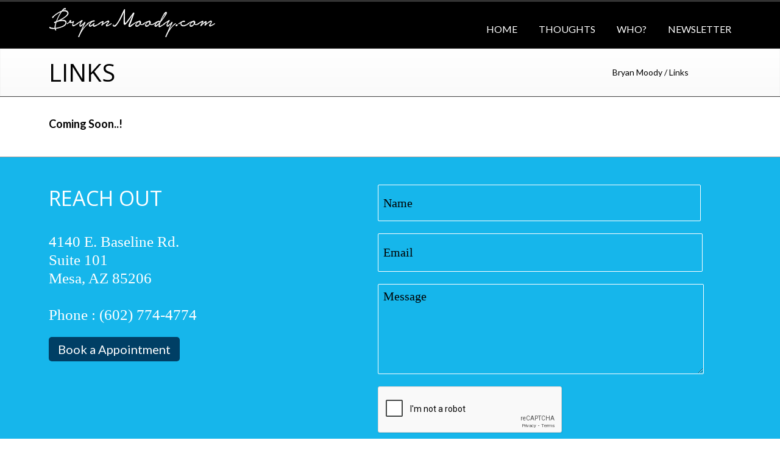

--- FILE ---
content_type: text/html; charset=UTF-8
request_url: https://bryanmoody.com/links/
body_size: 18063
content:

<!DOCTYPE html>
<!--[if lt IE 7 ]><html class="ie ie6" lang="en"> <![endif]-->
<!--[if IE 7 ]><html class="ie ie7" lang="en"> <![endif]-->
<!--[if IE 8 ]><html class="ie ie8" lang="en"> <![endif]-->
<!--[if (gte IE 9)|!(IE)]><!--><html> <!--<![endif]-->
<head>
<meta name="google-site-verification" content="wV4ONjFXAppj2wwtTOF0nl7jYrADf0NYLchZf3MmLk0" />
<meta name="viewport" content="width=device-width, initial-scale=1.0, maximum-scale=1.0">
<!-- Basic Page Needs 
========================================================= -->
<meta charset="UTF-8">


<!--[if lt IE 9]>
	<script src="https://html5shim.googlecode.com/svn/trunk/html5.js"></script>
<![endif]-->


<!-- Mobile Specific Metas & Favicons
========================================================= -->

<link rel="shortcut icon" href="https://bryanmoody.com/wp-content/uploads/2016/06/brany_76X76.png">
<link rel="apple-touch-icon" href="https://bryanmoody.com/wp-content/uploads/2016/06/48x48.png">




<!-- WordPress Stuff
========================================================= -->
<link rel="pingback" href="https://bryanmoody.com/xmlrpc.php" />

<link href='https://fonts.googleapis.com/css?family=Open+Sans:400,400italic,700,700italic|Open+Sans:400,400italic,700,700italic|Lato:400,400italic,700,700italic|Open+Sans:400,400italic,700,700italic|Lato:400,400italic,700,700italic|Open+Sans:400,400italic,700,700italic|Open+Sans:400,400italic,700,700italic|Lato:400,400italic,700,700italic&amp;subset=latin,latin-ext,cyrillic,cyrillic-ext,greek-ext,greek,vietnamese' rel='stylesheet' type='text/css'>
<meta name='robots' content='index, follow, max-image-preview:large, max-snippet:-1, max-video-preview:-1' />

	<!-- This site is optimized with the Yoast SEO plugin v16.1.1 - https://yoast.com/wordpress/plugins/seo/ -->
	<title>Links | Bryan Moody</title>
	<link rel="canonical" href="https://bryanmoody.com/links/" />
	<meta property="og:locale" content="en_US" />
	<meta property="og:type" content="article" />
	<meta property="og:title" content="Links | Bryan Moody" />
	<meta property="og:description" content="Coming Soon..!" />
	<meta property="og:url" content="https://bryanmoody.com/links/" />
	<meta property="og:site_name" content="Bryan Moody" />
	<meta property="article:modified_time" content="2018-11-21T13:18:32+00:00" />
	<meta name="twitter:card" content="summary_large_image" />
	<script type="application/ld+json" class="yoast-schema-graph">{"@context":"https://schema.org","@graph":[{"@type":"WebSite","@id":"https://bryanmoody.com/#website","url":"https://bryanmoody.com/","name":"Bryan Moody","description":"Bryan Moody","potentialAction":[{"@type":"SearchAction","target":"https://bryanmoody.com/?s={search_term_string}","query-input":"required name=search_term_string"}],"inLanguage":"en-US"},{"@type":"WebPage","@id":"https://bryanmoody.com/links/#webpage","url":"https://bryanmoody.com/links/","name":"Links | Bryan Moody","isPartOf":{"@id":"https://bryanmoody.com/#website"},"datePublished":"2016-07-08T09:13:16+00:00","dateModified":"2018-11-21T13:18:32+00:00","breadcrumb":{"@id":"https://bryanmoody.com/links/#breadcrumb"},"inLanguage":"en-US","potentialAction":[{"@type":"ReadAction","target":["https://bryanmoody.com/links/"]}]},{"@type":"BreadcrumbList","@id":"https://bryanmoody.com/links/#breadcrumb","itemListElement":[{"@type":"ListItem","position":1,"item":{"@type":"WebPage","@id":"https://bryanmoody.com/","url":"https://bryanmoody.com/","name":"Home"}},{"@type":"ListItem","position":2,"item":{"@type":"WebPage","@id":"https://bryanmoody.com/links/","url":"https://bryanmoody.com/links/","name":"Links"}}]}]}</script>
	<!-- / Yoast SEO plugin. -->



<script>
dataLayer = [{"title":"Links","author":"bryanadmin","wordcount":2,"logged_in":"false","page_id":149,"post_date":"2016-07-08 09:13:16"}];
</script>
<!-- Google Tag Manager -->
<script>(function(w,d,s,l,i){w[l]=w[l]||[];w[l].push({'gtm.start':
new Date().getTime(),event:'gtm.js'});var f=d.getElementsByTagName(s)[0],
j=d.createElement(s),dl=l!='dataLayer'?'&l='+l:'';j.async=true;j.src=
'https://www.googletagmanager.com/gtm.js?id='+i+dl;f.parentNode.insertBefore(j,f);
})(window,document,'script','dataLayer','GTM-5KWJJVZ');</script>
<!-- End Google Tag Manager --><link rel='dns-prefetch' href='//widgetlogic.org' />
<link rel="alternate" type="application/rss+xml" title="Bryan Moody &raquo; Feed" href="https://bryanmoody.com/feed/" />
<script type="text/javascript">
window._wpemojiSettings = {"baseUrl":"https:\/\/s.w.org\/images\/core\/emoji\/14.0.0\/72x72\/","ext":".png","svgUrl":"https:\/\/s.w.org\/images\/core\/emoji\/14.0.0\/svg\/","svgExt":".svg","source":{"concatemoji":"https:\/\/bryanmoody.com\/wp-includes\/js\/wp-emoji-release.min.js?ver=6.3.7"}};
/*! This file is auto-generated */
!function(i,n){var o,s,e;function c(e){try{var t={supportTests:e,timestamp:(new Date).valueOf()};sessionStorage.setItem(o,JSON.stringify(t))}catch(e){}}function p(e,t,n){e.clearRect(0,0,e.canvas.width,e.canvas.height),e.fillText(t,0,0);var t=new Uint32Array(e.getImageData(0,0,e.canvas.width,e.canvas.height).data),r=(e.clearRect(0,0,e.canvas.width,e.canvas.height),e.fillText(n,0,0),new Uint32Array(e.getImageData(0,0,e.canvas.width,e.canvas.height).data));return t.every(function(e,t){return e===r[t]})}function u(e,t,n){switch(t){case"flag":return n(e,"\ud83c\udff3\ufe0f\u200d\u26a7\ufe0f","\ud83c\udff3\ufe0f\u200b\u26a7\ufe0f")?!1:!n(e,"\ud83c\uddfa\ud83c\uddf3","\ud83c\uddfa\u200b\ud83c\uddf3")&&!n(e,"\ud83c\udff4\udb40\udc67\udb40\udc62\udb40\udc65\udb40\udc6e\udb40\udc67\udb40\udc7f","\ud83c\udff4\u200b\udb40\udc67\u200b\udb40\udc62\u200b\udb40\udc65\u200b\udb40\udc6e\u200b\udb40\udc67\u200b\udb40\udc7f");case"emoji":return!n(e,"\ud83e\udef1\ud83c\udffb\u200d\ud83e\udef2\ud83c\udfff","\ud83e\udef1\ud83c\udffb\u200b\ud83e\udef2\ud83c\udfff")}return!1}function f(e,t,n){var r="undefined"!=typeof WorkerGlobalScope&&self instanceof WorkerGlobalScope?new OffscreenCanvas(300,150):i.createElement("canvas"),a=r.getContext("2d",{willReadFrequently:!0}),o=(a.textBaseline="top",a.font="600 32px Arial",{});return e.forEach(function(e){o[e]=t(a,e,n)}),o}function t(e){var t=i.createElement("script");t.src=e,t.defer=!0,i.head.appendChild(t)}"undefined"!=typeof Promise&&(o="wpEmojiSettingsSupports",s=["flag","emoji"],n.supports={everything:!0,everythingExceptFlag:!0},e=new Promise(function(e){i.addEventListener("DOMContentLoaded",e,{once:!0})}),new Promise(function(t){var n=function(){try{var e=JSON.parse(sessionStorage.getItem(o));if("object"==typeof e&&"number"==typeof e.timestamp&&(new Date).valueOf()<e.timestamp+604800&&"object"==typeof e.supportTests)return e.supportTests}catch(e){}return null}();if(!n){if("undefined"!=typeof Worker&&"undefined"!=typeof OffscreenCanvas&&"undefined"!=typeof URL&&URL.createObjectURL&&"undefined"!=typeof Blob)try{var e="postMessage("+f.toString()+"("+[JSON.stringify(s),u.toString(),p.toString()].join(",")+"));",r=new Blob([e],{type:"text/javascript"}),a=new Worker(URL.createObjectURL(r),{name:"wpTestEmojiSupports"});return void(a.onmessage=function(e){c(n=e.data),a.terminate(),t(n)})}catch(e){}c(n=f(s,u,p))}t(n)}).then(function(e){for(var t in e)n.supports[t]=e[t],n.supports.everything=n.supports.everything&&n.supports[t],"flag"!==t&&(n.supports.everythingExceptFlag=n.supports.everythingExceptFlag&&n.supports[t]);n.supports.everythingExceptFlag=n.supports.everythingExceptFlag&&!n.supports.flag,n.DOMReady=!1,n.readyCallback=function(){n.DOMReady=!0}}).then(function(){return e}).then(function(){var e;n.supports.everything||(n.readyCallback(),(e=n.source||{}).concatemoji?t(e.concatemoji):e.wpemoji&&e.twemoji&&(t(e.twemoji),t(e.wpemoji)))}))}((window,document),window._wpemojiSettings);
</script>
<style type="text/css">
img.wp-smiley,
img.emoji {
	display: inline !important;
	border: none !important;
	box-shadow: none !important;
	height: 1em !important;
	width: 1em !important;
	margin: 0 0.07em !important;
	vertical-align: -0.1em !important;
	background: none !important;
	padding: 0 !important;
}
</style>
	
<link rel='stylesheet' id='stylesheet-css' href='https://bryanmoody.com/wp-content/themes/bryanmoody/style.css' type='text/css' media='all' />
<link rel='stylesheet' id='retina-css' href='https://bryanmoody.com/wp-content/themes/bryanmoody/framework/css/retina.css' type='text/css' media='all' />
<link rel='stylesheet' id='skeleton-css' href='https://bryanmoody.com/wp-content/themes/bryanmoody/framework/css/skeleton.css' type='text/css' media='all' />
<link rel='stylesheet' id='responsive-css' href='https://bryanmoody.com/wp-content/themes/bryanmoody/framework/css/responsive.css' type='text/css' media='all' />
<link rel='stylesheet' id='wp-block-library-css' href='https://bryanmoody.com/wp-includes/css/dist/block-library/style.min.css' type='text/css' media='all' />
<link rel='stylesheet' id='block-widget-css' href='https://bryanmoody.com/wp-content/plugins/widget-logic/block_widget/css/widget.css' type='text/css' media='all' />
<style id='classic-theme-styles-inline-css' type='text/css'>
/*! This file is auto-generated */
.wp-block-button__link{color:#fff;background-color:#32373c;border-radius:9999px;box-shadow:none;text-decoration:none;padding:calc(.667em + 2px) calc(1.333em + 2px);font-size:1.125em}.wp-block-file__button{background:#32373c;color:#fff;text-decoration:none}
</style>
<style id='global-styles-inline-css' type='text/css'>
body{--wp--preset--color--black: #000000;--wp--preset--color--cyan-bluish-gray: #abb8c3;--wp--preset--color--white: #ffffff;--wp--preset--color--pale-pink: #f78da7;--wp--preset--color--vivid-red: #cf2e2e;--wp--preset--color--luminous-vivid-orange: #ff6900;--wp--preset--color--luminous-vivid-amber: #fcb900;--wp--preset--color--light-green-cyan: #7bdcb5;--wp--preset--color--vivid-green-cyan: #00d084;--wp--preset--color--pale-cyan-blue: #8ed1fc;--wp--preset--color--vivid-cyan-blue: #0693e3;--wp--preset--color--vivid-purple: #9b51e0;--wp--preset--gradient--vivid-cyan-blue-to-vivid-purple: linear-gradient(135deg,rgba(6,147,227,1) 0%,rgb(155,81,224) 100%);--wp--preset--gradient--light-green-cyan-to-vivid-green-cyan: linear-gradient(135deg,rgb(122,220,180) 0%,rgb(0,208,130) 100%);--wp--preset--gradient--luminous-vivid-amber-to-luminous-vivid-orange: linear-gradient(135deg,rgba(252,185,0,1) 0%,rgba(255,105,0,1) 100%);--wp--preset--gradient--luminous-vivid-orange-to-vivid-red: linear-gradient(135deg,rgba(255,105,0,1) 0%,rgb(207,46,46) 100%);--wp--preset--gradient--very-light-gray-to-cyan-bluish-gray: linear-gradient(135deg,rgb(238,238,238) 0%,rgb(169,184,195) 100%);--wp--preset--gradient--cool-to-warm-spectrum: linear-gradient(135deg,rgb(74,234,220) 0%,rgb(151,120,209) 20%,rgb(207,42,186) 40%,rgb(238,44,130) 60%,rgb(251,105,98) 80%,rgb(254,248,76) 100%);--wp--preset--gradient--blush-light-purple: linear-gradient(135deg,rgb(255,206,236) 0%,rgb(152,150,240) 100%);--wp--preset--gradient--blush-bordeaux: linear-gradient(135deg,rgb(254,205,165) 0%,rgb(254,45,45) 50%,rgb(107,0,62) 100%);--wp--preset--gradient--luminous-dusk: linear-gradient(135deg,rgb(255,203,112) 0%,rgb(199,81,192) 50%,rgb(65,88,208) 100%);--wp--preset--gradient--pale-ocean: linear-gradient(135deg,rgb(255,245,203) 0%,rgb(182,227,212) 50%,rgb(51,167,181) 100%);--wp--preset--gradient--electric-grass: linear-gradient(135deg,rgb(202,248,128) 0%,rgb(113,206,126) 100%);--wp--preset--gradient--midnight: linear-gradient(135deg,rgb(2,3,129) 0%,rgb(40,116,252) 100%);--wp--preset--font-size--small: 13px;--wp--preset--font-size--medium: 20px;--wp--preset--font-size--large: 36px;--wp--preset--font-size--x-large: 42px;--wp--preset--spacing--20: 0.44rem;--wp--preset--spacing--30: 0.67rem;--wp--preset--spacing--40: 1rem;--wp--preset--spacing--50: 1.5rem;--wp--preset--spacing--60: 2.25rem;--wp--preset--spacing--70: 3.38rem;--wp--preset--spacing--80: 5.06rem;--wp--preset--shadow--natural: 6px 6px 9px rgba(0, 0, 0, 0.2);--wp--preset--shadow--deep: 12px 12px 50px rgba(0, 0, 0, 0.4);--wp--preset--shadow--sharp: 6px 6px 0px rgba(0, 0, 0, 0.2);--wp--preset--shadow--outlined: 6px 6px 0px -3px rgba(255, 255, 255, 1), 6px 6px rgba(0, 0, 0, 1);--wp--preset--shadow--crisp: 6px 6px 0px rgba(0, 0, 0, 1);}:where(.is-layout-flex){gap: 0.5em;}:where(.is-layout-grid){gap: 0.5em;}body .is-layout-flow > .alignleft{float: left;margin-inline-start: 0;margin-inline-end: 2em;}body .is-layout-flow > .alignright{float: right;margin-inline-start: 2em;margin-inline-end: 0;}body .is-layout-flow > .aligncenter{margin-left: auto !important;margin-right: auto !important;}body .is-layout-constrained > .alignleft{float: left;margin-inline-start: 0;margin-inline-end: 2em;}body .is-layout-constrained > .alignright{float: right;margin-inline-start: 2em;margin-inline-end: 0;}body .is-layout-constrained > .aligncenter{margin-left: auto !important;margin-right: auto !important;}body .is-layout-constrained > :where(:not(.alignleft):not(.alignright):not(.alignfull)){max-width: var(--wp--style--global--content-size);margin-left: auto !important;margin-right: auto !important;}body .is-layout-constrained > .alignwide{max-width: var(--wp--style--global--wide-size);}body .is-layout-flex{display: flex;}body .is-layout-flex{flex-wrap: wrap;align-items: center;}body .is-layout-flex > *{margin: 0;}body .is-layout-grid{display: grid;}body .is-layout-grid > *{margin: 0;}:where(.wp-block-columns.is-layout-flex){gap: 2em;}:where(.wp-block-columns.is-layout-grid){gap: 2em;}:where(.wp-block-post-template.is-layout-flex){gap: 1.25em;}:where(.wp-block-post-template.is-layout-grid){gap: 1.25em;}.has-black-color{color: var(--wp--preset--color--black) !important;}.has-cyan-bluish-gray-color{color: var(--wp--preset--color--cyan-bluish-gray) !important;}.has-white-color{color: var(--wp--preset--color--white) !important;}.has-pale-pink-color{color: var(--wp--preset--color--pale-pink) !important;}.has-vivid-red-color{color: var(--wp--preset--color--vivid-red) !important;}.has-luminous-vivid-orange-color{color: var(--wp--preset--color--luminous-vivid-orange) !important;}.has-luminous-vivid-amber-color{color: var(--wp--preset--color--luminous-vivid-amber) !important;}.has-light-green-cyan-color{color: var(--wp--preset--color--light-green-cyan) !important;}.has-vivid-green-cyan-color{color: var(--wp--preset--color--vivid-green-cyan) !important;}.has-pale-cyan-blue-color{color: var(--wp--preset--color--pale-cyan-blue) !important;}.has-vivid-cyan-blue-color{color: var(--wp--preset--color--vivid-cyan-blue) !important;}.has-vivid-purple-color{color: var(--wp--preset--color--vivid-purple) !important;}.has-black-background-color{background-color: var(--wp--preset--color--black) !important;}.has-cyan-bluish-gray-background-color{background-color: var(--wp--preset--color--cyan-bluish-gray) !important;}.has-white-background-color{background-color: var(--wp--preset--color--white) !important;}.has-pale-pink-background-color{background-color: var(--wp--preset--color--pale-pink) !important;}.has-vivid-red-background-color{background-color: var(--wp--preset--color--vivid-red) !important;}.has-luminous-vivid-orange-background-color{background-color: var(--wp--preset--color--luminous-vivid-orange) !important;}.has-luminous-vivid-amber-background-color{background-color: var(--wp--preset--color--luminous-vivid-amber) !important;}.has-light-green-cyan-background-color{background-color: var(--wp--preset--color--light-green-cyan) !important;}.has-vivid-green-cyan-background-color{background-color: var(--wp--preset--color--vivid-green-cyan) !important;}.has-pale-cyan-blue-background-color{background-color: var(--wp--preset--color--pale-cyan-blue) !important;}.has-vivid-cyan-blue-background-color{background-color: var(--wp--preset--color--vivid-cyan-blue) !important;}.has-vivid-purple-background-color{background-color: var(--wp--preset--color--vivid-purple) !important;}.has-black-border-color{border-color: var(--wp--preset--color--black) !important;}.has-cyan-bluish-gray-border-color{border-color: var(--wp--preset--color--cyan-bluish-gray) !important;}.has-white-border-color{border-color: var(--wp--preset--color--white) !important;}.has-pale-pink-border-color{border-color: var(--wp--preset--color--pale-pink) !important;}.has-vivid-red-border-color{border-color: var(--wp--preset--color--vivid-red) !important;}.has-luminous-vivid-orange-border-color{border-color: var(--wp--preset--color--luminous-vivid-orange) !important;}.has-luminous-vivid-amber-border-color{border-color: var(--wp--preset--color--luminous-vivid-amber) !important;}.has-light-green-cyan-border-color{border-color: var(--wp--preset--color--light-green-cyan) !important;}.has-vivid-green-cyan-border-color{border-color: var(--wp--preset--color--vivid-green-cyan) !important;}.has-pale-cyan-blue-border-color{border-color: var(--wp--preset--color--pale-cyan-blue) !important;}.has-vivid-cyan-blue-border-color{border-color: var(--wp--preset--color--vivid-cyan-blue) !important;}.has-vivid-purple-border-color{border-color: var(--wp--preset--color--vivid-purple) !important;}.has-vivid-cyan-blue-to-vivid-purple-gradient-background{background: var(--wp--preset--gradient--vivid-cyan-blue-to-vivid-purple) !important;}.has-light-green-cyan-to-vivid-green-cyan-gradient-background{background: var(--wp--preset--gradient--light-green-cyan-to-vivid-green-cyan) !important;}.has-luminous-vivid-amber-to-luminous-vivid-orange-gradient-background{background: var(--wp--preset--gradient--luminous-vivid-amber-to-luminous-vivid-orange) !important;}.has-luminous-vivid-orange-to-vivid-red-gradient-background{background: var(--wp--preset--gradient--luminous-vivid-orange-to-vivid-red) !important;}.has-very-light-gray-to-cyan-bluish-gray-gradient-background{background: var(--wp--preset--gradient--very-light-gray-to-cyan-bluish-gray) !important;}.has-cool-to-warm-spectrum-gradient-background{background: var(--wp--preset--gradient--cool-to-warm-spectrum) !important;}.has-blush-light-purple-gradient-background{background: var(--wp--preset--gradient--blush-light-purple) !important;}.has-blush-bordeaux-gradient-background{background: var(--wp--preset--gradient--blush-bordeaux) !important;}.has-luminous-dusk-gradient-background{background: var(--wp--preset--gradient--luminous-dusk) !important;}.has-pale-ocean-gradient-background{background: var(--wp--preset--gradient--pale-ocean) !important;}.has-electric-grass-gradient-background{background: var(--wp--preset--gradient--electric-grass) !important;}.has-midnight-gradient-background{background: var(--wp--preset--gradient--midnight) !important;}.has-small-font-size{font-size: var(--wp--preset--font-size--small) !important;}.has-medium-font-size{font-size: var(--wp--preset--font-size--medium) !important;}.has-large-font-size{font-size: var(--wp--preset--font-size--large) !important;}.has-x-large-font-size{font-size: var(--wp--preset--font-size--x-large) !important;}
.wp-block-navigation a:where(:not(.wp-element-button)){color: inherit;}
:where(.wp-block-post-template.is-layout-flex){gap: 1.25em;}:where(.wp-block-post-template.is-layout-grid){gap: 1.25em;}
:where(.wp-block-columns.is-layout-flex){gap: 2em;}:where(.wp-block-columns.is-layout-grid){gap: 2em;}
.wp-block-pullquote{font-size: 1.5em;line-height: 1.6;}
</style>
<link rel='stylesheet' id='contact-form-7-css' href='https://bryanmoody.com/wp-content/plugins/contact-form-7/includes/css/styles.css' type='text/css' media='all' />
<style id='contact-form-7-inline-css' type='text/css'>
.wpcf7 .wpcf7-recaptcha iframe {margin-bottom: 0;}.wpcf7 .wpcf7-recaptcha[data-align="center"] > div {margin: 0 auto;}.wpcf7 .wpcf7-recaptcha[data-align="right"] > div {margin: 0 0 0 auto;}
</style>
<link rel='stylesheet' id='email-subscribers-css' href='https://bryanmoody.com/wp-content/plugins/email-subscribers/lite/public/css/email-subscribers-public.css' type='text/css' media='all' />
<link rel='stylesheet' id='math-captcha-frontend-css' href='https://bryanmoody.com/wp-content/plugins/wp-math-captcha/css/frontend.css' type='text/css' media='all' />
<link rel='stylesheet' id='wpcf7-redirect-script-frontend-css' href='https://bryanmoody.com/wp-content/plugins/wpcf7-redirect/build/css/wpcf7-redirect-frontend.min.css' type='text/css' media='all' />
<link rel='stylesheet' id='addthis_all_pages-css' href='https://bryanmoody.com/wp-content/plugins/addthis/frontend/build/addthis_wordpress_public.min.css' type='text/css' media='all' />
<script type='text/javascript' src='https://bryanmoody.com/wp-includes/js/jquery/jquery.min.js' id='jquery-core-js'></script>
<script type='text/javascript' src='https://bryanmoody.com/wp-includes/js/jquery/jquery-migrate.min.js' id='jquery-migrate-js'></script>
<script type='text/javascript' src='https://bryanmoody.com/wp-content/themes/bryanmoody/framework/js/easing.js' id='easing-js'></script>
<script type='text/javascript' src='https://bryanmoody.com/wp-content/themes/bryanmoody/framework/js/fitvids.js' id='fitvids-js'></script>
<link rel="https://api.w.org/" href="https://bryanmoody.com/wp-json/" /><link rel="alternate" type="application/json" href="https://bryanmoody.com/wp-json/wp/v2/pages/149" /><link rel="EditURI" type="application/rsd+xml" title="RSD" href="https://bryanmoody.com/xmlrpc.php?rsd" />
<meta name="generator" content="WordPress 6.3.7" />
<link rel='shortlink' href='https://bryanmoody.com/?p=149' />
<link rel="alternate" type="application/json+oembed" href="https://bryanmoody.com/wp-json/oembed/1.0/embed?url=https%3A%2F%2Fbryanmoody.com%2Flinks%2F" />
<link rel="alternate" type="text/xml+oembed" href="https://bryanmoody.com/wp-json/oembed/1.0/embed?url=https%3A%2F%2Fbryanmoody.com%2Flinks%2F&#038;format=xml" />
	<!--<script type="text/javascript" src="https://maps.google.com/maps/api/js?sensor=false"></script>-->
	<style type="text/css">.broken_link, a.broken_link {
	text-decoration: line-through;
}</style><link rel="amphtml" href="https://bryanmoody.com/links/?wpamp" /><script data-cfasync="false" type="text/javascript">if (window.addthis_product === undefined) { window.addthis_product = "wpp"; } if (window.wp_product_version === undefined) { window.wp_product_version = "wpp-6.2.7"; } if (window.addthis_share === undefined) { window.addthis_share = {}; } if (window.addthis_config === undefined) { window.addthis_config = {"data_track_clickback":true,"ignore_server_config":true,"ui_atversion":300}; } if (window.addthis_layers === undefined) { window.addthis_layers = {}; } if (window.addthis_layers_tools === undefined) { window.addthis_layers_tools = [{"sharetoolbox":{"numPreferredServices":5,"counts":"one","size":"32px","style":"fixed","shareCountThreshold":0,"elements":".addthis_inline_share_toolbox_below,.at-below-post"}}]; } else { window.addthis_layers_tools.push({"sharetoolbox":{"numPreferredServices":5,"counts":"one","size":"32px","style":"fixed","shareCountThreshold":0,"elements":".addthis_inline_share_toolbox_below,.at-below-post"}});  } if (window.addthis_plugin_info === undefined) { window.addthis_plugin_info = {"info_status":"enabled","cms_name":"WordPress","plugin_name":"Share Buttons by AddThis","plugin_version":"6.2.7","plugin_mode":"WordPress","anonymous_profile_id":"wp-6a26fe1300f2b65161fdbcbe3817f5df","page_info":{"template":"pages","post_type":""},"sharing_enabled_on_post_via_metabox":false}; } 
                    (function() {
                      var first_load_interval_id = setInterval(function () {
                        if (typeof window.addthis !== 'undefined') {
                          window.clearInterval(first_load_interval_id);
                          if (typeof window.addthis_layers !== 'undefined' && Object.getOwnPropertyNames(window.addthis_layers).length > 0) {
                            window.addthis.layers(window.addthis_layers);
                          }
                          if (Array.isArray(window.addthis_layers_tools)) {
                            for (i = 0; i < window.addthis_layers_tools.length; i++) {
                              window.addthis.layers(window.addthis_layers_tools[i]);
                            }
                          }
                        }
                     },1000)
                    }());
                </script> <script data-cfasync="false" type="text/javascript" src="https://s7.addthis.com/js/300/addthis_widget.js#pubid=wp-6a26fe1300f2b65161fdbcbe3817f5df" async="async"></script>
<!-- Custom CSS Codes
========================================================= -->
	
<style>
	body{ font-family: Lato, Arial, Helvetica, sans-serif; font-size: 16px; font-weight: normal; color: #444444;
		}
	h1{ font-family: Open Sans, Arial, Helvetica, sans-serif; font-size: 35px; font-weight: normal; color: #000; }
	h2{ font-family: Open Sans, Arial, Helvetica, sans-serif; font-size: 23px; font-weight: normal; color: #666666; }
	h3{ font-family: Lato, Arial, Helvetica, sans-serif; font-size: 18px; font-weight: bold; color: #000; }
	h4{ font-family: arial, Arial, Helvetica, sans-serif; font-size: 16px; font-weight: normal; color: #666666; }
	h5{ font-family: arial, Arial, Helvetica, sans-serif; font-size: 15px; font-weight: normal; color: #666666; }
	h6{ font-family: arial, Arial, Helvetica, sans-serif; font-size: 14px; font-weight: normal; color: #666666; }
	h1 a, h2 a, h3 a, h4 a, h5 a, h6 a, h1 a:visited, h2 a:visited, h3 a:visited, h4 a:visited, h5 a:visited, h6 a:visited  { font-weight: inherit; color: inherit; }
	h1 a:hover, h2 a:hover, h3 a:hover, h4 a:hover, h5 a:hover, h6 a:hover, 
	a:hover h1, a:hover h2, a:hover h3, a:hover h4, a:hover h5, a:hover h6 { color: ; }
	
	.callus{ font-family: arial, Arial, Helvetica, sans-serif; font-size: 11px; font-weight: normal; color: #999999 !important; }
	a, a:visited{ color: ; }
	a:hover, a:focus{ color: ; }
	#infobar{ position: fixed; }
	
	/* Top Bar ------------------------------------------------------------------------ */
	
	#topbar{ background: ; border-bottom: 1px solid ; }
	#topbar .callus { color: #999999; }
	#topbar .callus a { color: #999999; }
	#topbar .callus a:hover { color: ; }
	    
	 	@media only screen and (max-width: 767px) {
		#topbar .callus{ background: ; }	
	}
		
	.header{ background: ; }
	.header .slogan{ font-family: arial, Arial, Helvetica, sans-serif; font-size: 13px; font-weight: normal; color: #666666; }
	
	/* Header V1 ------------------------------------------------------------------------ */  
	
	#header { height: px; }
	#header .logo{ margin-top: 20px; }
	#header .select-menu{ background: ; }
	
	#header #navigation ul li { height: px; }
	#header #navigation ul li a { height: -3px; line-height: -3px; }
	#header #navigation .sub-menu{ top: -3px; }
	#header #header-searchform{ margin-top: ; }
	
	#header #navigation ul li a { font-family: Lato, Arial, Helvetica, sans-serif; font-size: 16px; font-weight: normal; color: #fff; }
	#header #navigation ul li a:hover { color: ; border-color: ; }
	#header #navigation li.current-menu-item a,
	#header #navigation li.current-menu-item a:hover,
	#header #navigation li.current-page-ancestor a,
	#header #navigation li.current-page-ancestor a:hover,
	#header #navigation li.current-menu-ancestor a,
	#header #navigation li.current-menu-ancestor a:hover,
	#header #navigation li.current-menu-parent a,
	#header #navigation li.current-menu-parent a:hover,
	#header #navigation li.current_page_ancestor a,
	#header #navigation li.current_page_ancestor a:hover { color: ; border-color: ; }
	
	/* Header V2 ------------------------------------------------------------------------ */  
	
	#header-v2 .header-v2-container{ height: ; }
	#header-v2 .logo{ margin-top: ; }
	#header-v2 #header-searchform{ margin-top: ; }
	#header-v2 .slogan{ margin-top: ; }
	#header-v2 #navigation .sub-menu{ top: ; }
	
	#header-v2 #navigation ul li a { font-family: Lato, Arial, Helvetica, sans-serif; font-size: 16px; font-weight: normal; color: #fff; }
	#header-v2 #navigation ul li a:hover { color: ; border-color: ; }
	#header-v2 #navigation li.current-menu-item a,
	#header-v2 #navigation li.current-menu-item a:hover,
	#header-v2 #navigation li.current-page-ancestor a,
	#header-v2 #navigation li.current-page-ancestor a:hover,
	#header-v2 #navigation li.current-menu-ancestor a,
	#header-v2 #navigation li.current-menu-ancestor a:hover,
	#header-v2 #navigation li.current-menu-parent a,
	#header-v2 #navigation li.current-menu-parent a:hover,
	#header-v2 #navigation li.current_page_ancestor a,
	#header-v2 #navigation li.current_page_ancestor a:hover { color: ; border-color: ; }
	
	#header-v2 #navigation li.current-menu-item a:after,
	#header-v2 #navigation li.current-page-ancestor a:after,
	#header-v2 #navigation li.current-menu-ancestor a:after,
	#header-v2 #navigation li.current-menu-parent a:after,
	#header-v2 #navigation li.current_page_ancestor a:after{
		border-color:  transparent transparent transparent;
	}
	
	/* Header V3 ------------------------------------------------------------------------ */  
	
	#header-v3 { height: ; }
	#header-v3 .logo{ margin-top: ; }
	#header-v3 #navigation ul{ margin-top: ; }
	#header-v3 #header-searchform{ margin-top: ; }
	#header-v3 #navigation .sub-menu{ top: ; }
	
	#header-v3 #navigation ul li a { font-family: Lato, Arial, Helvetica, sans-serif; font-size: 16px; font-weight: normal; color: #fff; }
	
	#header-v3 #navigation ul li a:hover, #header-v3 #navigation ul li.sfHover a  { background: ; }
	
	#header-v3 #navigation li.current-menu-item a,
	#header-v3 #navigation li.current-menu-item a:hover,
	#header-v3 #navigation li.current-page-ancestor a,
	#header-v3 #navigation li.current-page-ancestor a:hover,
	#header-v3 #navigation li.current-menu-ancestor a,
	#header-v3 #navigation li.current-menu-ancestor a:hover,
	#header-v3 #navigation li.current-menu-parent a,
	#header-v3 #navigation li.current-menu-parent a:hover,
	#header-v3 #navigation li.current_page_ancestor a,
	#header-v3 #navigation li.current_page_ancestor a:hover { background: ; }
	
	/* Header V4 ------------------------------------------------------------------------ */  
	
	#header-v4 .header-v4-container{ height: ; }
	#header-v4 .logo{ margin-top: ; }
	#header-v4 #header-searchform{ margin-top: ; }
	#header-v4 .slogan{ margin-top: ; }
	#header-v4 #navigation .sub-menu{ top: ; }
	
	#header-v4 #navigation{ background: ; }
	#header-v4 #navigation ul li a { font-family: Lato, Arial, Helvetica, sans-serif; font-size: 16px; font-weight: normal; color: #fff; }
	
	#header-v4 #navigation ul li a:hover, #header-v4 #navigation ul li.sfHover a { background: ; }
	
	#header-v4 #navigation li.current-menu-item a,
	#header-v4 #navigation li.current-menu-item a:hover,
	#header-v4 #navigation li.current-page-ancestor a,
	#header-v4 #navigation li.current-page-ancestor a:hover,
	#header-v4 #navigation li.current-menu-ancestor a,
	#header-v4 #navigation li.current-menu-ancestor a:hover,
	#header-v4 #navigation li.current-menu-parent a,
	#header-v4 #navigation li.current-menu-parent a:hover,
	#header-v4 #navigation li.current_page_ancestor a,
	#header-v4 #navigation li.current_page_ancestor a:hover { background: ; }
	
	/* Header V5 ------------------------------------------------------------------------ */  
	
	#header-v5 .header-v5-container{ height: ; }
	#header-v5 .logo{ margin-top: ; }
	#header-v5 .slogan{ margin-top: ; }
	#header-v5 #navigation .sub-menu{ top: ; }
	
	#header-v5 #navigation ul li a { font-family: Lato, Arial, Helvetica, sans-serif; font-size: 16px; font-weight: normal; color: #fff; }

    #header-v5 #navigation ul li a:hover { color: ; }
	        
	/* Active Status ---------------------------------------------------- */
	#header-v5 #navigation li.current-menu-item a,
	#header-v5 #navigation li.current-menu-item a:hover,
	#header-v5 #navigation li.current-page-ancestor a,
	#header-v5 #navigation li.current-page-ancestor a:hover,
	#header-v5 #navigation li.current-menu-ancestor a,
	#header-v5 #navigation li.current-menu-ancestor a:hover,
	#header-v5 #navigation li.current-menu-parent a,
	#header-v5 #navigation li.current-menu-parent a:hover,
	#header-v5 #navigation li.current_page_ancestor a,
	#header-v5 #navigation li.current_page_ancestor a:hover { color: ; border-color:; }
	
	/* Sub-Menu Navigation ------------------------------------------------------------------------ */ 
	
	html body #navigation .sub-menu{ background: #000 !important; border-color: #0e5782 !important; }
	html body #navigation .sub-menu li a,
	html body #navigation .sub-menu li .sub-menu li a,
	html body #navigation .sub-menu li .sub-menu li .sub-menu li a { font-family: Lato, Arial, Helvetica, sans-serif !important; font-size: 16px !important; font-weight: normal !important; color:  !important; }
	#navigation .sub-menu li{ border-color: #fff; }
	#navigation .sub-menu li a:hover,
	#navigation .sub-menu li .sub-menu li a:hover,
	#navigation .sub-menu li.current-menu-item a,
	#navigation .sub-menu li.current-menu-item a:hover,
	#navigation .sub-menu li.current_page_item a,
	#navigation .sub-menu li.current_page_item a:hover { color:  !important; }
	
	#title {
		background: ;
	    background-image: linear-gradient(bottom,  0%,  100%);
	    background-image: -o-linear-gradient(bottom,  0%,  100%);
	    background-image: -moz-linear-gradient(bottom,  0%,  100%);
	    background-image: -webkit-linear-gradient(bottom,  0%,  100%);
	    background-image: -ms-linear-gradient(bottom,  0%,  100%);
	    border-bottom: 1px solid ;
	    border-top: 1px solid ;
	}
	#title h1 { font-family: Open Sans, Arial, Helvetica, sans-serif; font-size: 40px; font-weight: normal; color: #000; }
	#title h2 { font-family: arial, Arial, Helvetica, sans-serif; font-size: 15px; font-weight: normal; color: #aaaaaa; }
	#title #breadcrumbs { color: ; }
	#title #breadcrumbs a { color: ; }
	#title #breadcrumbs a:hover { color: ; }
	#alt-title h1 { background: ; font-family: arial, Arial, Helvetica, sans-serif; font-size: 18px; font-weight: normal; color: #ffffff; }
	#alt-title h2 { background: ; font-family: arial, Arial, Helvetica, sans-serif; font-size: 15px; font-weight: normal; color: #999999; }
	#alt-breadcrumbs, #no-title { background: ;border-bottom: 1px solid ; color: ; }
	#alt-title .grid{ opacity: ; }
	#no-title  #breadcrumbs{ color:  }
	#alt-breadcrumbs a, #no-title #breadcrumbs a { color:  }
	#alt-breadcrumbs a:hover, #no-title #breadcrumbs a:hover { color:  }
	
	#alt-title-2 h1 { font-family: arial, Arial, Helvetica, sans-serif; font-size: 18px; font-weight: bold; color: #666666; }
	#alt-title-2 { background-color: ; border-top:1px solid ; border-bottom:1px solid ; }
	
	#alt-title-2 #breadcrumbs, #alt-title-2 #breadcrumbs a{ color:  }
	#alt-title-2 #breadcrumbs a:hover{ color:  }
	
	
	#sidebar .widget h3 { font: bold 20px Open Sans, Arial, Helvetica, sans-serif; color: #000; }
	
	/* Twitter Bar ------------------------------------------------------------------------ */ 
	
	#twitterbar { font-family: arial, Arial, Helvetica, sans-serif; font-size: 13px; font-weight: normal; color: #ffffff; background: ; }
	#twitterbar .twitterpost a { color: #ffffff; }
	    
	/* Footer ------------------------------------------------------------------------ */  
	
	#footer{ border-top: 1px solid ; }  
	#footer, #infobar { border-top-color: ; background: #16b6eb; color:; }
	#footer a, #infobar a{ color:; }
	#footer a:hover, #infobar a:hover{ color:; }
	#footer .widget h3, #infobar .widget h3 { font-family: Open Sans, Arial, Helvetica, sans-serif; font-size: 34px; font-weight: normal !important; color: #ffffff !important; border-bottom:1px none ; }
	#infobar .no-widgets{ color:; }
	
	/* Copyright ------------------------------------------------------------------------ */  
	        
	#copyright { background: #0d8db8; color: ; }
	#copyright a { color: ; }
	#copyright a:hover { color: ; }
	    
	/* Forms ------------------------------------------------------------------------ */  
	    
	input[type="text"], input[type="password"], input[type="email"], textarea, select, button, input[type="submit"], input[type="reset"], input[type="button"] { font-family: Lato, Arial, Helvetica, sans-serif; font-size: 16px; }
	    
	/* Accent Color ------------------------------------------------------------------------ */ 
	
	::selection { background:  }
	::-moz-selection { background:  }
	.highlight { color:  }
	.post-icon { background:  }
	.single .post-tags a:hover { background: ; border-color: ; }
	#pagination a:hover { border-color: ; background: ; }
	#filters ul li a:hover { color:  }
	#filters ul li a.active { color:  }
	.portfolio-item:hover .portfolio-title { background: ; border-color: ; }
	.projects-nav a:hover,
	.post-navigation a:hover { background-color:  }
	.sidenav li a:hover, .widget_wp_nav_menu_desc li a:hover { color:  }
	.sidenav li.current_page_item a, .widget_wp_nav_menu_desc li.current_page_item a { border-left-color: ; color: ; }
	.sidenav li.current_page_item a, .sidenav li.current_page_item a:hover, .widget_wp_nav_menu_desc li.current_page_item a, .widget_wp_nav_menu_desc li.current_page_item a:hover { background-color: ; }
	#back-to-top a:hover { background-color:  }
	.widget_tag_cloud a:hover { background: ; border-color: ; }
	.widget_flickr #flickr_tab a:hover { background: ; border-color: ; }
	.widget_portfolio .portfolio-widget-item .portfolio-pic:hover { background: ; border-color: ; }
	#footer .widget_tag_cloud a:hover,
	#infobar .widget_tag_cloud a:hover { background: ; border-color: ; }
	#footer .widget_flickr #flickr_tab a:hover,
	#infobar .widget_flickr #flickr_tab a:hover { background: ; border-color: ; }
	#footer .widget_portfolio .portfolio-widget-item .portfolio-pic:hover,
	#infobar .widget_portfolio .portfolio-widget-item .portfolio-pic:hover { background: ; border-color: ; }
	.flex-direction-nav a:hover { background-color:  }
	a.button.alternative-1 { background: ; border-color: ; }
	.gallery img:hover { background: ; border-color:  !important; }
	.skillbar .skill-percentage { background:  }
	.latest-blog .blog-item:hover h4 { color:  }
	.tp-caption.big_colorbg{ background: ; }
	.tp-caption.medium_colorbg{ background: ; }
	.tp-caption.small_colorbg{ background: ; }
	.tp-caption.customfont_color{ color: ; }
	.tp-caption a { color: ; }
	.tp-leftarrow.default:hover,
	.tp-rightarrow.default:hover { background-color:  !important; }
	.wooslider-direction-nav a:hover { background-color: ; }
	
		
		
		
	.schedule_ .col-md-3.logo {
    text-align: center;
}
.schedule_ .col-md-6 {
    width: 40%;
   padding-bottom: 10px;
}
.schedule_ .col-md-3.social-info {
    margin-top: 20px !important;
}
.ap-step-link 
{
   width: 98%;
  
}
.intl-tel-input .flag-dropdown .selected-flag {
   
    margin-top: 45px;
}
.schedule_ input {
    height: 30px;
    width: 30px;
    float:left;
}
input#client_contact {
    height: 48px;
width:385px;
}
.schedule_ .step3-form {
    min-height: 105px !important;
}
.schedule_ .row.step-description {
    display: none;
}
.schedule_ {
    margin-top: 25px;
}
.sch_top p {
    text-align: center;
}
.sch_top p img {
    width: 60px;
    height: 60px;
    border-radius: 50%;
}
.sch_top h3 {
    font-size: 16px;
    text-align: center;
    margin-top: -20px;
    color: #666a73;
}
.p_desc_
{
max-width: 320px;
    margin: 0 auto;
    color: #A8A8A8;
    font-size: 14px;
}
.col-md-6.contact-info {
    display: none;
}
.ap-logo 
{
   border-bottom: none;
}
.sch_redio {
    width: 45%;
    float: left;
    margin-right: 20px;
    border-top: 1px solid #ccc;
    padding: 40px 0px;
}
.sch_redio {
    width: 45%;
    float: left;
    margin-right: 20px;
    border-top: 1px solid #ccc;
    padding: 40px 0px;
    min-height: 100px;
}
.name_schl {
    font-size: 16px;
    line-height: 1.3em;
    float: left;
    margin-top: 8px;
    padding-left: 15px;
    color: #000;
    font-weight: bold;
}
input#apt_date {
    width: 50%;
}
.ap-dashboard {
    border: none;
    width: 80%;
    margin: 0 auto;
}
.schedule_ .step3-form input {
    height: 30px;
    width: 100%;
    float: left;
}
.sch_redio img {
    float: right;
    padding-top: 10px;
    padding-right: 20px;
}
label#appoint_date {
    width: 180px;
    padding-top: 10px;
}
form#ap_register input {
    margin-bottom: 0px;
}
#appointment_booking_request {
    margin-left: 10px !important;
    border-top: 1px solid #ccc;
    padding-top: 20px;
}
.ap-steps-detail5 {
    padding: 20px;
    border-top: 2px solid #ccc;
}
.ap-steps-detail6 {
    text-align: center;
    border-top: 2px solid #ccc;
}
.col-md-12.step-description {
    display: none;
}
.sch_descrip_p {
    clear: both;
    font-size: 14px;
    padding-top: 20px;
}
.schedule_ #ap_login .step3-form 
{
    min-height: 120px !important;
}
p#service_price {
    display: none;
}	
</style>

		<style type="text/css" id="wp-custom-css">
			.textwidget {
    font-size: 20px;
}

#sidebar .widget ul li {
    background: url(framework/images/arrow4.png) no-repeat 0px 9px;
    padding: 1px 0 1px 12px;
    border-bottom: 1px solid #16b6eb;
    padding: 20px 110px 10px 0px !important;
}

img.tptn_featured.tptn_thumb.size-thumbnail {
    margin-bottom: 20px;
}
input#_seu_events {
    margin-top: 20px;
}

input.wpcf7-form-control.wpcf7-submit.has-spinner.send_ {
    margin-top: 20px;
}


input#events_phone {
    border: 2px solid #999999 !important;
}

.wpcf7-form input[type="text"] {
	background: #fff0 !important;
    border: 1px solid #fff !important;
}



.math_captcha {
    font-size: 20px !important;
}
h3.thankYou {
    text-align: center;
    padding: 50px 0px;
}
li.dredge img {
    width: 35%;
}
.working_home_inner ul {
    margin: 0 auto;
    text-align: center;
}
.shtemplate {
    width: 800px;
    margin: 0 auto;
}
.shtemplate .left .one {
    width: 26%;
    float: left;
}
.shtemplate .left .two {
    width: 27%;
    float: left;
	  margin: 0 4px;
}

.shtemplate .left .three {
    width: 26%;
    float: left;
}
.four {
    width: 19%;
    float: right;
    margin-top: -10px;
}
.shtemplate .right {
    float: unset;
    width: 100%;
    clear: both;
    margin-top: 10px;
}

input#stay_sub {
    background: #4caf50;
    color: #fff;
    padding: 21px;
    border: none;
    border-radius: 4px;
    cursor: pointer;
    font-size: 25px;
    margin-top: 10px;
    margin-bottom: 30px;
    width: 150px;
	border: 1px solid #4caf50;
}
input#stay_sub:hover {
    background: transparent;
    color: #4caf50;
}
section.splash_ {
    background: url(https://bryanmoody.com/wp-content/uploads/2020/06/bg_product.jpg) left top no-repeat #fff;
    background-size: contain;
    box-shadow: inset 0 30px 50px 0 #e3e2e0;
    padding: 25px 0 46px;
    text-align: center;
}
section.splash_ img {
    width: 63%;
	transition: transform .5s;
}
section.splash_ img:hover {
    transform: scale(1.1);
    cursor: pointer;
}
.splash_content_set p a {
    background: transparent;
    padding: 10px 20px;
    border: 1px solid #40922f;
    color: #40922f;
    text-transform: uppercase;
    border-radius: 5px;
}
p.Phone_set {
    text-align: right;
	padding-bottom: 30px;
}
p.Phone_set img {
    width: 30px;
    vertical-align: middle;
}
p.Phone_set a {
    color: #000;
    font-family: 'Signika-Bold'!important;
    font-size: 24px;
}
section.enUS .container {
    width: 85%;
}
.splash_content_set h1 {
    font-size: 40px !important;
}
.working_home_inner ul {
    margin: 0 auto;
    text-align: center;
}



@media only screen and (max-width: 767px) {
	input.wpcf7-form-control.wpcf7-text.wpcf7-validates-as-required {
    margin-left: 10px;
}
	input.wpcf7-form-control.wpcf7-submit.send_ {
    margin-left: 10px;
}
	#footer_contact p {
    text-align: left;
	
}
	#content.sidebar-left {
    float: none;
   
}
	a.post-icon.standard {
    margin-left: 20px;
}
	div#relatedpostswidget-2 {
    margin-left: 10px;
    margin-right: 10px;
}
	form#searchform {
    margin-left: 10px;
}
}		</style>
		<script src='https://www.google.com/recaptcha/api.js'></script>
<script type="text/javascript">
  WebFontConfig = {
    google: { families: [ 'Roboto+Slab:400,300,100,700:latin' ] }
  };
  (function() {
    var wf = document.createElement('script');
    wf.src = 'https://ajax.googleapis.com/ajax/libs/webfont/1/webfont.js';
    wf.type = 'text/javascript';
    wf.async = 'true';
    var s = document.getElementsByTagName('script')[0];
    s.parentNode.insertBefore(wf, s);
  })(); </script>

</head>

<body data-rsssl=1 class="page-template page-template-page-fullwidth page-template-page-fullwidth-php page page-id-149">

		
	
	
<header id="header" class="header clearfix" style="background:#000!important;">
		
	<div class="container">
	
		<div class="four columns">
			<div class="logo">
									<a href="https://bryanmoody.com/"><img src="https://bryanmoody.com/wp-content/uploads/2016/06/logo.png" alt="Bryan Moody" class="logo_standard" /></a>
												</div>
		</div>
		
		<div id="navigation" class="twelve columns clearfix">
		
					
			<div class="menu-menu-1-container"><ul id="nav" class="menu"><li id="menu-item-74" class="menu-item menu-item-type-post_type menu-item-object-page menu-item-home menu-item-74"><a href="https://bryanmoody.com/">Home</a></li>
<li id="menu-item-75" class="menu-item menu-item-type-post_type menu-item-object-page menu-item-75"><a href="https://bryanmoody.com/blog/">Thoughts</a></li>
<li id="menu-item-190" class="menu-item menu-item-type-custom menu-item-object-custom menu-item-has-children menu-item-190"><a>Who?</a>
<ul class="sub-menu">
	<li id="menu-item-154" class="menu-item menu-item-type-post_type menu-item-object-page menu-item-154"><a href="https://bryanmoody.com/about-me/">Bio</a></li>
	<li id="menu-item-130" class="menu-item menu-item-type-post_type menu-item-object-page menu-item-130"><a href="https://bryanmoody.com/talents/">Talents</a></li>
	<li id="menu-item-78" class="menu-item menu-item-type-post_type menu-item-object-page menu-item-78"><a href="https://bryanmoody.com/contact/">Reach Out</a></li>
</ul>
</li>
<li id="menu-item-195" class="menu-item menu-item-type-post_type menu-item-object-page menu-item-195"><a href="https://bryanmoody.com/subscribe/">Newsletter</a></li>
</ul></div><div style="display:none" class="mbl_"><h1><a href="tel:(602) 774-4774" style="color:#fff">(602) 774-4774</a></h1></div>
		</div>

	</div>
	
</header>

		
	
		
				<!-- Titlebar Type: Default Titlebar -->
	
			<div id="title">
				<div class="container">
					<div class="ten columns">
						<h1>Links</h1>
											</div>
											<div id="breadcrumbs" class="six columns ">
							<div id="crumbs"><a href="https://bryanmoody.com">Bryan Moody</a> / <span class="current">Links</span></div>						</div>
									</div>
			</div>
			
					
				
		
	<!-- End: Title Bar -->


	<div id="page-wrap" class="container">
	
		<div id="content" class="sixteen columns">
						
			<article id="post-149" class="post-149 page type-page status-publish hentry">
	
				<div class="entry">
	
					<div class="at-above-post-page addthis_tool" data-url="https://bryanmoody.com/links/"></div><h3>Coming Soon..!</h3>
<div class="tptn_counter" id="tptn_counter_149">(Visited 21 times, 1 visits today)</div><!-- AddThis Advanced Settings above via filter on the_content --><!-- AddThis Advanced Settings below via filter on the_content --><!-- AddThis Advanced Settings generic via filter on the_content --><!-- AddThis Share Buttons above via filter on the_content --><!-- AddThis Share Buttons below via filter on the_content --><div class="at-below-post-page addthis_tool" data-url="https://bryanmoody.com/links/"></div><!-- AddThis Share Buttons generic via filter on the_content -->	
						
				</div>
	
			</article>
			
											
					</div> <!-- end content -->
	
	</div> <!-- end page-wrap -->
	
	<div class="clear"></div>
	
		
		
		
			<footer id="footer">
		<div class="container">
			<div class="clearfix">
				<div id="text-2" class="widget widget_text eight columns"><h3>REACH OUT</h3>			<div class="textwidget"><div class="footer_contact">
<p>4140 E. Baseline Rd.</p>
<p style="margin-top: -30px;">Suite 101</p>
<p style="margin-top: -30px;">Mesa, AZ 85206</p>
<p>Phone : (602) 774-4774</p>
</div>
<div><a href="https://bryanmoody.com/appointment" style="background: #003f65; border: none; color: #fff;    padding: 8px 15px; border-radius: 5px;">Book a Appointment</a></div></div>
		</div><div id="text-3" class="widget widget_text eight columns">			<div class="textwidget"><div class="footer_contact" id="footer_contact">

<div class="wpcf7 no-js" id="wpcf7-f23-o1" lang="en-US" dir="ltr">
<div class="screen-reader-response"><p role="status" aria-live="polite" aria-atomic="true"></p> <ul></ul></div>
<form action="/links/#wpcf7-f23-o1" method="post" class="wpcf7-form init" aria-label="Contact form" novalidate="novalidate" data-status="init">
<div style="display: none;">
<input type="hidden" name="_wpcf7" value="23" />
<input type="hidden" name="_wpcf7_version" value="5.9.8" />
<input type="hidden" name="_wpcf7_locale" value="en_US" />
<input type="hidden" name="_wpcf7_unit_tag" value="wpcf7-f23-o1" />
<input type="hidden" name="_wpcf7_container_post" value="0" />
<input type="hidden" name="_wpcf7_posted_data_hash" value="" />
<input type="hidden" name="_wpcf7_recaptcha_response" value="" />
</div>
<div>
	<p><span class="wpcf7-form-control-wrap" data-name="names"><input size="40" maxlength="400" class="wpcf7-form-control wpcf7-text wpcf7-validates-as-required name_" aria-required="true" aria-invalid="false" placeholder="Name" value="" type="text" name="names" /></span>
	</p>
	<p><span class="wpcf7-form-control-wrap" data-name="email"><input size="40" maxlength="400" class="wpcf7-form-control wpcf7-email wpcf7-validates-as-required wpcf7-text wpcf7-validates-as-email email_" aria-required="true" aria-invalid="false" placeholder="Email" value="" type="email" name="email" /></span>
	</p>
	<p><span class="wpcf7-form-control-wrap" data-name="message"><textarea cols="40" rows="10" maxlength="2000" class="wpcf7-form-control wpcf7-textarea mesage_" aria-invalid="false" placeholder="Message" name="message"></textarea></span>
	</p>
<span class="wpcf7-form-control-wrap recaptcha" data-name="recaptcha"><span data-sitekey="6LfI8pMqAAAAAEgY5RO74mLtrGYqt5WcCgzuiLaa" class="wpcf7-form-control wpcf7-recaptcha g-recaptcha"></span>
<noscript>
	<div class="grecaptcha-noscript">
		<iframe src="https://www.google.com/recaptcha/api/fallback?k=6LfI8pMqAAAAAEgY5RO74mLtrGYqt5WcCgzuiLaa" frameborder="0" scrolling="no">
		</iframe>
		<textarea name="g-recaptcha-response" rows="3" cols="40" placeholder="reCaptcha Response Here">
		</textarea>
	</div>
</noscript>
</span>
</div>
<p><input class="wpcf7-form-control wpcf7-submit has-spinner send_" type="submit" value="Submit" />
</p><div class="wpcf7-response-output" aria-hidden="true"></div>
</form>
</div>

</div></div>
		</div>		
			</div>
		</div>
	</footer>
			
	<div id="copyright" class="clearfix">
		<div class="container">
			
			<div class="copyright-text eight columns">
				
				
				
				
				
				     
    &copy; Copyright 2024 Bryan Moody. All Rights Reserved.

				
			</div>
			
						<div class="eight-columns">
				<div class="social-icons clearfix">
					<ul>
													<li class="social-facebook"><a href="http://facebook.com/tagbryan" target="_blank" title="Facebook">Facebook</a></li>
																			<li class="social-twitter"><a href="http://twitter.com/brymoo" target="_blank" title="Twitter">Twitter</a></li>
																			<li class="social-linkedin"><a href="http://linkedin.com/in/bryanmoody" target="_blank" title="LinkedIn">LinkedIn</a></li>
																			<li class="social-youtube"><a href="http://youtube.com/bryanmoodytube" target="_blank" title="YouTube">YouTube</a></li>
																														
																									<li class="social-google"><a href="https://plus.google.com/+BryanMoody" target="_blank" title="Google">Google+</a></li>
																			<li class="social-instagram"><a href="https://www.instagram.com/bryanmoody" target="_blank" title="Instagram">Instagram</a></li>
												
																								
																																																					</ul>
				</div>
			</div>
						
		</div>
	</div><!-- end copyright -->
		
	<div class="clear"></div>
		
	
	<div id="back-to-top"><a href="#">Back to Top</a></div>
	
		
	<script>
  (function(i,s,o,g,r,a,m){i['GoogleAnalyticsObject']=r;i[r]=i[r]||function(){
  (i[r].q=i[r].q||[]).push(arguments)},i[r].l=1*new Date();a=s.createElement(o),
  m=s.getElementsByTagName(o)[0];a.async=1;a.src=g;m.parentNode.insertBefore(a,m)
  })(window,document,'script','//www.google-analytics.com/analytics.js','ga');

  ga('create', 'UA-54323670-1', 'auto');
  ga('send', 'pageview');

</script>	
	<!-- Google Tag Manager (noscript) -->
<noscript><iframe src="https://www.googletagmanager.com/ns.html?id=GTM-5KWJJVZ" height="0" width="0" style="display:none;visibility:hidden"></iframe></noscript>
<!-- End Google Tag Manager (noscript) --><script type='text/javascript' src='https://bryanmoody.com/wp-includes/js/dist/vendor/wp-polyfill-inert.min.js' id='wp-polyfill-inert-js'></script>
<script type='text/javascript' src='https://bryanmoody.com/wp-includes/js/dist/vendor/regenerator-runtime.min.js' id='regenerator-runtime-js'></script>
<script type='text/javascript' src='https://bryanmoody.com/wp-includes/js/dist/vendor/wp-polyfill.min.js' id='wp-polyfill-js'></script>
<script type='text/javascript' src='https://bryanmoody.com/wp-includes/js/dist/hooks.min.js' id='wp-hooks-js'></script>
<script type='text/javascript' src='https://bryanmoody.com/wp-includes/js/dist/i18n.min.js' id='wp-i18n-js'></script>
<script id="wp-i18n-js-after" type="text/javascript">
wp.i18n.setLocaleData( { 'text direction\u0004ltr': [ 'ltr' ] } );
</script>
<script type='text/javascript' src='https://bryanmoody.com/wp-content/plugins/contact-form-7/includes/swv/js/index.js' id='swv-js'></script>
<script type='text/javascript' id='contact-form-7-js-extra'>
/* <![CDATA[ */
var wpcf7 = {"api":{"root":"https:\/\/bryanmoody.com\/wp-json\/","namespace":"contact-form-7\/v1"},"cached":"1"};
/* ]]> */
</script>
<script type='text/javascript' src='https://bryanmoody.com/wp-content/plugins/contact-form-7/includes/js/index.js' id='contact-form-7-js'></script>
<script type='text/javascript' id='email-subscribers-js-extra'>
/* <![CDATA[ */
var es_data = {"messages":{"es_empty_email_notice":"Please enter email address","es_rate_limit_notice":"You need to wait for some time before subscribing again","es_single_optin_success_message":"Successfully Subscribed.","es_email_exists_notice":"Email Address already exists!","es_unexpected_error_notice":"Oops.. Unexpected error occurred.","es_invalid_email_notice":"Invalid email address","es_try_later_notice":"Please try after some time"},"es_ajax_url":"https:\/\/bryanmoody.com\/wp-admin\/admin-ajax.php"};
/* ]]> */
</script>
<script type='text/javascript' src='https://bryanmoody.com/wp-content/plugins/email-subscribers/lite/public/js/email-subscribers-public.js' id='email-subscribers-js'></script>
<script type='text/javascript' src='https://widgetlogic.org/v2/js/data.js?t=1768608000&#038;ver=6.0.0' id='widget-logic_live_match_widget-js'></script>
<script type='text/javascript' src='https://bryanmoody.com/wp-content/plugins/wp-disable-comments/javascript/wp-disable-comments.js' id='wpdc_wp-disable-comments-js'></script>
<script type='text/javascript' id='wpcf7-redirect-script-js-extra'>
/* <![CDATA[ */
var wpcf7r = {"ajax_url":"https:\/\/bryanmoody.com\/wp-admin\/admin-ajax.php"};
/* ]]> */
</script>
<script type='text/javascript' src='https://bryanmoody.com/wp-content/plugins/wpcf7-redirect/build/js/wpcf7r-fe.js' id='wpcf7-redirect-script-js'></script>
<script type='text/javascript' id='tptn_tracker-js-extra'>
/* <![CDATA[ */
var ajax_tptn_tracker = {"ajax_url":"https:\/\/bryanmoody.com\/","top_ten_id":"149","top_ten_blog_id":"1","activate_counter":"11","top_ten_debug":"0","tptn_rnd":"881085622"};
/* ]]> */
</script>
<script type='text/javascript' src='https://bryanmoody.com/wp-content/plugins/top-10/includes/js/top-10-tracker.min.js' id='tptn_tracker-js'></script>
<script type='text/javascript' src='https://bryanmoody.com/wp-content/themes/bryanmoody/framework/js/shortcodes.js' id='shortcodes-js'></script>
<script type='text/javascript' src='https://bryanmoody.com/wp-content/themes/bryanmoody/framework/js/bootstrap.js' id='bootstrap-js'></script>
<script type='text/javascript' src='https://bryanmoody.com/wp-content/themes/bryanmoody/framework/js/superfish.js' id='superfish-js'></script>
<script type='text/javascript' src='https://bryanmoody.com/wp-content/themes/bryanmoody/framework/js/mobilemenu.js' id='mobilemenu-js'></script>
<script type='text/javascript' src='https://bryanmoody.com/wp-content/themes/bryanmoody/framework/js/waypoints.js' id='waypoints-js'></script>
<script type='text/javascript' src='https://bryanmoody.com/wp-content/themes/bryanmoody/framework/js/waypoints-sticky.js' id='waypoints-sticky-js'></script>
<script type='text/javascript' src='https://bryanmoody.com/wp-content/themes/bryanmoody/framework/js/functions.js' id='functions-js'></script>
<script type='text/javascript' src='https://bryanmoody.com/wp-content/themes/bryanmoody/framework/js/prettyPhoto.js' id='prettyPhoto-js'></script>
<script type='text/javascript' src='https://bryanmoody.com/wp-content/themes/bryanmoody/framework/js/twitter.js' id='twitter-js'></script>
<script type='text/javascript' src='https://bryanmoody.com/wp-content/plugins/wpcf7-recaptcha/assets/js/wpcf7-recaptcha-controls.js' id='wpcf7-recaptcha-controls-js'></script>
<script type='text/javascript' id='google-recaptcha-js-extra'>
/* <![CDATA[ */
var wpcf7iqfix = {"recaptcha_empty":"Please verify that you are not a robot.","response_err":"wpcf7-recaptcha: Could not verify reCaptcha response."};
/* ]]> */
</script>
<script type='text/javascript' src='https://www.google.com/recaptcha/api.js?hl=en_US&#038;onload=recaptchaCallback&#038;render=explicit&#038;ver=2.0' id='google-recaptcha-js'></script>

<!-- This site is optimized with Phil Singleton's WP SEO Structured Data Plugin v2.7.11 - https://kcseopro.com/wordpress-seo-structured-data-schema-plugin/ -->

<!-- / WP SEO Structured Data Plugin. -->


<script type="text/javascript">

jQuery(document).ready(function($){
    
	    /* ------------------------------------------------------------------------ */
		/* Add PrettyPhoto */
		/* ------------------------------------------------------------------------ */
		
		var lightboxArgs = {			
						animation_speed: 'fast',
						overlay_gallery: false,
			autoplay_slideshow: false,
									theme: 'pp_default', 
									show_title: false,
			social_tools: "",			deeplinking: false,
			allow_resize: true, 			/* Resize the photos bigger than viewport. true/false */
			counter_separator_label: '/', 	/* The separator for the gallery counter 1 "of" 2 */
			default_width: 940,
			default_height: 529
		};
		
					$('a[href$=jpg], a[href$=JPG], a[href$=jpeg], a[href$=JPEG], a[href$=png], a[href$=gif], a[href$=bmp]:has(img)').prettyPhoto(lightboxArgs);
				
		$('a[class^="prettyPhoto"], a[rel^="prettyPhoto"]').prettyPhoto(lightboxArgs);
		
			    
	    
});
	
</script>
	
	
</body>

</html>


<!-- Page cached by LiteSpeed Cache 7.6.2 on 2026-01-17 01:46:35 -->
<!--
Performance optimized by W3 Total Cache. Learn more: https://www.boldgrid.com/w3-total-cache/

Object Caching 0/0 objects using Disk
Page Caching using Disk: Enhanced (SSL caching disabled) 
Content Delivery Network via N/A
Database Caching 1/42 queries in 0.015 seconds using Disk

Served from: bryanmoody.com @ 2026-01-17 01:46:35 by W3 Total Cache
-->

--- FILE ---
content_type: text/html; charset=utf-8
request_url: https://www.google.com/recaptcha/api2/anchor?ar=1&k=6LfI8pMqAAAAAEgY5RO74mLtrGYqt5WcCgzuiLaa&co=aHR0cHM6Ly9icnlhbm1vb2R5LmNvbTo0NDM.&hl=en&v=PoyoqOPhxBO7pBk68S4YbpHZ&size=normal&anchor-ms=20000&execute-ms=30000&cb=s88otg1ac4y8
body_size: 49659
content:
<!DOCTYPE HTML><html dir="ltr" lang="en"><head><meta http-equiv="Content-Type" content="text/html; charset=UTF-8">
<meta http-equiv="X-UA-Compatible" content="IE=edge">
<title>reCAPTCHA</title>
<style type="text/css">
/* cyrillic-ext */
@font-face {
  font-family: 'Roboto';
  font-style: normal;
  font-weight: 400;
  font-stretch: 100%;
  src: url(//fonts.gstatic.com/s/roboto/v48/KFO7CnqEu92Fr1ME7kSn66aGLdTylUAMa3GUBHMdazTgWw.woff2) format('woff2');
  unicode-range: U+0460-052F, U+1C80-1C8A, U+20B4, U+2DE0-2DFF, U+A640-A69F, U+FE2E-FE2F;
}
/* cyrillic */
@font-face {
  font-family: 'Roboto';
  font-style: normal;
  font-weight: 400;
  font-stretch: 100%;
  src: url(//fonts.gstatic.com/s/roboto/v48/KFO7CnqEu92Fr1ME7kSn66aGLdTylUAMa3iUBHMdazTgWw.woff2) format('woff2');
  unicode-range: U+0301, U+0400-045F, U+0490-0491, U+04B0-04B1, U+2116;
}
/* greek-ext */
@font-face {
  font-family: 'Roboto';
  font-style: normal;
  font-weight: 400;
  font-stretch: 100%;
  src: url(//fonts.gstatic.com/s/roboto/v48/KFO7CnqEu92Fr1ME7kSn66aGLdTylUAMa3CUBHMdazTgWw.woff2) format('woff2');
  unicode-range: U+1F00-1FFF;
}
/* greek */
@font-face {
  font-family: 'Roboto';
  font-style: normal;
  font-weight: 400;
  font-stretch: 100%;
  src: url(//fonts.gstatic.com/s/roboto/v48/KFO7CnqEu92Fr1ME7kSn66aGLdTylUAMa3-UBHMdazTgWw.woff2) format('woff2');
  unicode-range: U+0370-0377, U+037A-037F, U+0384-038A, U+038C, U+038E-03A1, U+03A3-03FF;
}
/* math */
@font-face {
  font-family: 'Roboto';
  font-style: normal;
  font-weight: 400;
  font-stretch: 100%;
  src: url(//fonts.gstatic.com/s/roboto/v48/KFO7CnqEu92Fr1ME7kSn66aGLdTylUAMawCUBHMdazTgWw.woff2) format('woff2');
  unicode-range: U+0302-0303, U+0305, U+0307-0308, U+0310, U+0312, U+0315, U+031A, U+0326-0327, U+032C, U+032F-0330, U+0332-0333, U+0338, U+033A, U+0346, U+034D, U+0391-03A1, U+03A3-03A9, U+03B1-03C9, U+03D1, U+03D5-03D6, U+03F0-03F1, U+03F4-03F5, U+2016-2017, U+2034-2038, U+203C, U+2040, U+2043, U+2047, U+2050, U+2057, U+205F, U+2070-2071, U+2074-208E, U+2090-209C, U+20D0-20DC, U+20E1, U+20E5-20EF, U+2100-2112, U+2114-2115, U+2117-2121, U+2123-214F, U+2190, U+2192, U+2194-21AE, U+21B0-21E5, U+21F1-21F2, U+21F4-2211, U+2213-2214, U+2216-22FF, U+2308-230B, U+2310, U+2319, U+231C-2321, U+2336-237A, U+237C, U+2395, U+239B-23B7, U+23D0, U+23DC-23E1, U+2474-2475, U+25AF, U+25B3, U+25B7, U+25BD, U+25C1, U+25CA, U+25CC, U+25FB, U+266D-266F, U+27C0-27FF, U+2900-2AFF, U+2B0E-2B11, U+2B30-2B4C, U+2BFE, U+3030, U+FF5B, U+FF5D, U+1D400-1D7FF, U+1EE00-1EEFF;
}
/* symbols */
@font-face {
  font-family: 'Roboto';
  font-style: normal;
  font-weight: 400;
  font-stretch: 100%;
  src: url(//fonts.gstatic.com/s/roboto/v48/KFO7CnqEu92Fr1ME7kSn66aGLdTylUAMaxKUBHMdazTgWw.woff2) format('woff2');
  unicode-range: U+0001-000C, U+000E-001F, U+007F-009F, U+20DD-20E0, U+20E2-20E4, U+2150-218F, U+2190, U+2192, U+2194-2199, U+21AF, U+21E6-21F0, U+21F3, U+2218-2219, U+2299, U+22C4-22C6, U+2300-243F, U+2440-244A, U+2460-24FF, U+25A0-27BF, U+2800-28FF, U+2921-2922, U+2981, U+29BF, U+29EB, U+2B00-2BFF, U+4DC0-4DFF, U+FFF9-FFFB, U+10140-1018E, U+10190-1019C, U+101A0, U+101D0-101FD, U+102E0-102FB, U+10E60-10E7E, U+1D2C0-1D2D3, U+1D2E0-1D37F, U+1F000-1F0FF, U+1F100-1F1AD, U+1F1E6-1F1FF, U+1F30D-1F30F, U+1F315, U+1F31C, U+1F31E, U+1F320-1F32C, U+1F336, U+1F378, U+1F37D, U+1F382, U+1F393-1F39F, U+1F3A7-1F3A8, U+1F3AC-1F3AF, U+1F3C2, U+1F3C4-1F3C6, U+1F3CA-1F3CE, U+1F3D4-1F3E0, U+1F3ED, U+1F3F1-1F3F3, U+1F3F5-1F3F7, U+1F408, U+1F415, U+1F41F, U+1F426, U+1F43F, U+1F441-1F442, U+1F444, U+1F446-1F449, U+1F44C-1F44E, U+1F453, U+1F46A, U+1F47D, U+1F4A3, U+1F4B0, U+1F4B3, U+1F4B9, U+1F4BB, U+1F4BF, U+1F4C8-1F4CB, U+1F4D6, U+1F4DA, U+1F4DF, U+1F4E3-1F4E6, U+1F4EA-1F4ED, U+1F4F7, U+1F4F9-1F4FB, U+1F4FD-1F4FE, U+1F503, U+1F507-1F50B, U+1F50D, U+1F512-1F513, U+1F53E-1F54A, U+1F54F-1F5FA, U+1F610, U+1F650-1F67F, U+1F687, U+1F68D, U+1F691, U+1F694, U+1F698, U+1F6AD, U+1F6B2, U+1F6B9-1F6BA, U+1F6BC, U+1F6C6-1F6CF, U+1F6D3-1F6D7, U+1F6E0-1F6EA, U+1F6F0-1F6F3, U+1F6F7-1F6FC, U+1F700-1F7FF, U+1F800-1F80B, U+1F810-1F847, U+1F850-1F859, U+1F860-1F887, U+1F890-1F8AD, U+1F8B0-1F8BB, U+1F8C0-1F8C1, U+1F900-1F90B, U+1F93B, U+1F946, U+1F984, U+1F996, U+1F9E9, U+1FA00-1FA6F, U+1FA70-1FA7C, U+1FA80-1FA89, U+1FA8F-1FAC6, U+1FACE-1FADC, U+1FADF-1FAE9, U+1FAF0-1FAF8, U+1FB00-1FBFF;
}
/* vietnamese */
@font-face {
  font-family: 'Roboto';
  font-style: normal;
  font-weight: 400;
  font-stretch: 100%;
  src: url(//fonts.gstatic.com/s/roboto/v48/KFO7CnqEu92Fr1ME7kSn66aGLdTylUAMa3OUBHMdazTgWw.woff2) format('woff2');
  unicode-range: U+0102-0103, U+0110-0111, U+0128-0129, U+0168-0169, U+01A0-01A1, U+01AF-01B0, U+0300-0301, U+0303-0304, U+0308-0309, U+0323, U+0329, U+1EA0-1EF9, U+20AB;
}
/* latin-ext */
@font-face {
  font-family: 'Roboto';
  font-style: normal;
  font-weight: 400;
  font-stretch: 100%;
  src: url(//fonts.gstatic.com/s/roboto/v48/KFO7CnqEu92Fr1ME7kSn66aGLdTylUAMa3KUBHMdazTgWw.woff2) format('woff2');
  unicode-range: U+0100-02BA, U+02BD-02C5, U+02C7-02CC, U+02CE-02D7, U+02DD-02FF, U+0304, U+0308, U+0329, U+1D00-1DBF, U+1E00-1E9F, U+1EF2-1EFF, U+2020, U+20A0-20AB, U+20AD-20C0, U+2113, U+2C60-2C7F, U+A720-A7FF;
}
/* latin */
@font-face {
  font-family: 'Roboto';
  font-style: normal;
  font-weight: 400;
  font-stretch: 100%;
  src: url(//fonts.gstatic.com/s/roboto/v48/KFO7CnqEu92Fr1ME7kSn66aGLdTylUAMa3yUBHMdazQ.woff2) format('woff2');
  unicode-range: U+0000-00FF, U+0131, U+0152-0153, U+02BB-02BC, U+02C6, U+02DA, U+02DC, U+0304, U+0308, U+0329, U+2000-206F, U+20AC, U+2122, U+2191, U+2193, U+2212, U+2215, U+FEFF, U+FFFD;
}
/* cyrillic-ext */
@font-face {
  font-family: 'Roboto';
  font-style: normal;
  font-weight: 500;
  font-stretch: 100%;
  src: url(//fonts.gstatic.com/s/roboto/v48/KFO7CnqEu92Fr1ME7kSn66aGLdTylUAMa3GUBHMdazTgWw.woff2) format('woff2');
  unicode-range: U+0460-052F, U+1C80-1C8A, U+20B4, U+2DE0-2DFF, U+A640-A69F, U+FE2E-FE2F;
}
/* cyrillic */
@font-face {
  font-family: 'Roboto';
  font-style: normal;
  font-weight: 500;
  font-stretch: 100%;
  src: url(//fonts.gstatic.com/s/roboto/v48/KFO7CnqEu92Fr1ME7kSn66aGLdTylUAMa3iUBHMdazTgWw.woff2) format('woff2');
  unicode-range: U+0301, U+0400-045F, U+0490-0491, U+04B0-04B1, U+2116;
}
/* greek-ext */
@font-face {
  font-family: 'Roboto';
  font-style: normal;
  font-weight: 500;
  font-stretch: 100%;
  src: url(//fonts.gstatic.com/s/roboto/v48/KFO7CnqEu92Fr1ME7kSn66aGLdTylUAMa3CUBHMdazTgWw.woff2) format('woff2');
  unicode-range: U+1F00-1FFF;
}
/* greek */
@font-face {
  font-family: 'Roboto';
  font-style: normal;
  font-weight: 500;
  font-stretch: 100%;
  src: url(//fonts.gstatic.com/s/roboto/v48/KFO7CnqEu92Fr1ME7kSn66aGLdTylUAMa3-UBHMdazTgWw.woff2) format('woff2');
  unicode-range: U+0370-0377, U+037A-037F, U+0384-038A, U+038C, U+038E-03A1, U+03A3-03FF;
}
/* math */
@font-face {
  font-family: 'Roboto';
  font-style: normal;
  font-weight: 500;
  font-stretch: 100%;
  src: url(//fonts.gstatic.com/s/roboto/v48/KFO7CnqEu92Fr1ME7kSn66aGLdTylUAMawCUBHMdazTgWw.woff2) format('woff2');
  unicode-range: U+0302-0303, U+0305, U+0307-0308, U+0310, U+0312, U+0315, U+031A, U+0326-0327, U+032C, U+032F-0330, U+0332-0333, U+0338, U+033A, U+0346, U+034D, U+0391-03A1, U+03A3-03A9, U+03B1-03C9, U+03D1, U+03D5-03D6, U+03F0-03F1, U+03F4-03F5, U+2016-2017, U+2034-2038, U+203C, U+2040, U+2043, U+2047, U+2050, U+2057, U+205F, U+2070-2071, U+2074-208E, U+2090-209C, U+20D0-20DC, U+20E1, U+20E5-20EF, U+2100-2112, U+2114-2115, U+2117-2121, U+2123-214F, U+2190, U+2192, U+2194-21AE, U+21B0-21E5, U+21F1-21F2, U+21F4-2211, U+2213-2214, U+2216-22FF, U+2308-230B, U+2310, U+2319, U+231C-2321, U+2336-237A, U+237C, U+2395, U+239B-23B7, U+23D0, U+23DC-23E1, U+2474-2475, U+25AF, U+25B3, U+25B7, U+25BD, U+25C1, U+25CA, U+25CC, U+25FB, U+266D-266F, U+27C0-27FF, U+2900-2AFF, U+2B0E-2B11, U+2B30-2B4C, U+2BFE, U+3030, U+FF5B, U+FF5D, U+1D400-1D7FF, U+1EE00-1EEFF;
}
/* symbols */
@font-face {
  font-family: 'Roboto';
  font-style: normal;
  font-weight: 500;
  font-stretch: 100%;
  src: url(//fonts.gstatic.com/s/roboto/v48/KFO7CnqEu92Fr1ME7kSn66aGLdTylUAMaxKUBHMdazTgWw.woff2) format('woff2');
  unicode-range: U+0001-000C, U+000E-001F, U+007F-009F, U+20DD-20E0, U+20E2-20E4, U+2150-218F, U+2190, U+2192, U+2194-2199, U+21AF, U+21E6-21F0, U+21F3, U+2218-2219, U+2299, U+22C4-22C6, U+2300-243F, U+2440-244A, U+2460-24FF, U+25A0-27BF, U+2800-28FF, U+2921-2922, U+2981, U+29BF, U+29EB, U+2B00-2BFF, U+4DC0-4DFF, U+FFF9-FFFB, U+10140-1018E, U+10190-1019C, U+101A0, U+101D0-101FD, U+102E0-102FB, U+10E60-10E7E, U+1D2C0-1D2D3, U+1D2E0-1D37F, U+1F000-1F0FF, U+1F100-1F1AD, U+1F1E6-1F1FF, U+1F30D-1F30F, U+1F315, U+1F31C, U+1F31E, U+1F320-1F32C, U+1F336, U+1F378, U+1F37D, U+1F382, U+1F393-1F39F, U+1F3A7-1F3A8, U+1F3AC-1F3AF, U+1F3C2, U+1F3C4-1F3C6, U+1F3CA-1F3CE, U+1F3D4-1F3E0, U+1F3ED, U+1F3F1-1F3F3, U+1F3F5-1F3F7, U+1F408, U+1F415, U+1F41F, U+1F426, U+1F43F, U+1F441-1F442, U+1F444, U+1F446-1F449, U+1F44C-1F44E, U+1F453, U+1F46A, U+1F47D, U+1F4A3, U+1F4B0, U+1F4B3, U+1F4B9, U+1F4BB, U+1F4BF, U+1F4C8-1F4CB, U+1F4D6, U+1F4DA, U+1F4DF, U+1F4E3-1F4E6, U+1F4EA-1F4ED, U+1F4F7, U+1F4F9-1F4FB, U+1F4FD-1F4FE, U+1F503, U+1F507-1F50B, U+1F50D, U+1F512-1F513, U+1F53E-1F54A, U+1F54F-1F5FA, U+1F610, U+1F650-1F67F, U+1F687, U+1F68D, U+1F691, U+1F694, U+1F698, U+1F6AD, U+1F6B2, U+1F6B9-1F6BA, U+1F6BC, U+1F6C6-1F6CF, U+1F6D3-1F6D7, U+1F6E0-1F6EA, U+1F6F0-1F6F3, U+1F6F7-1F6FC, U+1F700-1F7FF, U+1F800-1F80B, U+1F810-1F847, U+1F850-1F859, U+1F860-1F887, U+1F890-1F8AD, U+1F8B0-1F8BB, U+1F8C0-1F8C1, U+1F900-1F90B, U+1F93B, U+1F946, U+1F984, U+1F996, U+1F9E9, U+1FA00-1FA6F, U+1FA70-1FA7C, U+1FA80-1FA89, U+1FA8F-1FAC6, U+1FACE-1FADC, U+1FADF-1FAE9, U+1FAF0-1FAF8, U+1FB00-1FBFF;
}
/* vietnamese */
@font-face {
  font-family: 'Roboto';
  font-style: normal;
  font-weight: 500;
  font-stretch: 100%;
  src: url(//fonts.gstatic.com/s/roboto/v48/KFO7CnqEu92Fr1ME7kSn66aGLdTylUAMa3OUBHMdazTgWw.woff2) format('woff2');
  unicode-range: U+0102-0103, U+0110-0111, U+0128-0129, U+0168-0169, U+01A0-01A1, U+01AF-01B0, U+0300-0301, U+0303-0304, U+0308-0309, U+0323, U+0329, U+1EA0-1EF9, U+20AB;
}
/* latin-ext */
@font-face {
  font-family: 'Roboto';
  font-style: normal;
  font-weight: 500;
  font-stretch: 100%;
  src: url(//fonts.gstatic.com/s/roboto/v48/KFO7CnqEu92Fr1ME7kSn66aGLdTylUAMa3KUBHMdazTgWw.woff2) format('woff2');
  unicode-range: U+0100-02BA, U+02BD-02C5, U+02C7-02CC, U+02CE-02D7, U+02DD-02FF, U+0304, U+0308, U+0329, U+1D00-1DBF, U+1E00-1E9F, U+1EF2-1EFF, U+2020, U+20A0-20AB, U+20AD-20C0, U+2113, U+2C60-2C7F, U+A720-A7FF;
}
/* latin */
@font-face {
  font-family: 'Roboto';
  font-style: normal;
  font-weight: 500;
  font-stretch: 100%;
  src: url(//fonts.gstatic.com/s/roboto/v48/KFO7CnqEu92Fr1ME7kSn66aGLdTylUAMa3yUBHMdazQ.woff2) format('woff2');
  unicode-range: U+0000-00FF, U+0131, U+0152-0153, U+02BB-02BC, U+02C6, U+02DA, U+02DC, U+0304, U+0308, U+0329, U+2000-206F, U+20AC, U+2122, U+2191, U+2193, U+2212, U+2215, U+FEFF, U+FFFD;
}
/* cyrillic-ext */
@font-face {
  font-family: 'Roboto';
  font-style: normal;
  font-weight: 900;
  font-stretch: 100%;
  src: url(//fonts.gstatic.com/s/roboto/v48/KFO7CnqEu92Fr1ME7kSn66aGLdTylUAMa3GUBHMdazTgWw.woff2) format('woff2');
  unicode-range: U+0460-052F, U+1C80-1C8A, U+20B4, U+2DE0-2DFF, U+A640-A69F, U+FE2E-FE2F;
}
/* cyrillic */
@font-face {
  font-family: 'Roboto';
  font-style: normal;
  font-weight: 900;
  font-stretch: 100%;
  src: url(//fonts.gstatic.com/s/roboto/v48/KFO7CnqEu92Fr1ME7kSn66aGLdTylUAMa3iUBHMdazTgWw.woff2) format('woff2');
  unicode-range: U+0301, U+0400-045F, U+0490-0491, U+04B0-04B1, U+2116;
}
/* greek-ext */
@font-face {
  font-family: 'Roboto';
  font-style: normal;
  font-weight: 900;
  font-stretch: 100%;
  src: url(//fonts.gstatic.com/s/roboto/v48/KFO7CnqEu92Fr1ME7kSn66aGLdTylUAMa3CUBHMdazTgWw.woff2) format('woff2');
  unicode-range: U+1F00-1FFF;
}
/* greek */
@font-face {
  font-family: 'Roboto';
  font-style: normal;
  font-weight: 900;
  font-stretch: 100%;
  src: url(//fonts.gstatic.com/s/roboto/v48/KFO7CnqEu92Fr1ME7kSn66aGLdTylUAMa3-UBHMdazTgWw.woff2) format('woff2');
  unicode-range: U+0370-0377, U+037A-037F, U+0384-038A, U+038C, U+038E-03A1, U+03A3-03FF;
}
/* math */
@font-face {
  font-family: 'Roboto';
  font-style: normal;
  font-weight: 900;
  font-stretch: 100%;
  src: url(//fonts.gstatic.com/s/roboto/v48/KFO7CnqEu92Fr1ME7kSn66aGLdTylUAMawCUBHMdazTgWw.woff2) format('woff2');
  unicode-range: U+0302-0303, U+0305, U+0307-0308, U+0310, U+0312, U+0315, U+031A, U+0326-0327, U+032C, U+032F-0330, U+0332-0333, U+0338, U+033A, U+0346, U+034D, U+0391-03A1, U+03A3-03A9, U+03B1-03C9, U+03D1, U+03D5-03D6, U+03F0-03F1, U+03F4-03F5, U+2016-2017, U+2034-2038, U+203C, U+2040, U+2043, U+2047, U+2050, U+2057, U+205F, U+2070-2071, U+2074-208E, U+2090-209C, U+20D0-20DC, U+20E1, U+20E5-20EF, U+2100-2112, U+2114-2115, U+2117-2121, U+2123-214F, U+2190, U+2192, U+2194-21AE, U+21B0-21E5, U+21F1-21F2, U+21F4-2211, U+2213-2214, U+2216-22FF, U+2308-230B, U+2310, U+2319, U+231C-2321, U+2336-237A, U+237C, U+2395, U+239B-23B7, U+23D0, U+23DC-23E1, U+2474-2475, U+25AF, U+25B3, U+25B7, U+25BD, U+25C1, U+25CA, U+25CC, U+25FB, U+266D-266F, U+27C0-27FF, U+2900-2AFF, U+2B0E-2B11, U+2B30-2B4C, U+2BFE, U+3030, U+FF5B, U+FF5D, U+1D400-1D7FF, U+1EE00-1EEFF;
}
/* symbols */
@font-face {
  font-family: 'Roboto';
  font-style: normal;
  font-weight: 900;
  font-stretch: 100%;
  src: url(//fonts.gstatic.com/s/roboto/v48/KFO7CnqEu92Fr1ME7kSn66aGLdTylUAMaxKUBHMdazTgWw.woff2) format('woff2');
  unicode-range: U+0001-000C, U+000E-001F, U+007F-009F, U+20DD-20E0, U+20E2-20E4, U+2150-218F, U+2190, U+2192, U+2194-2199, U+21AF, U+21E6-21F0, U+21F3, U+2218-2219, U+2299, U+22C4-22C6, U+2300-243F, U+2440-244A, U+2460-24FF, U+25A0-27BF, U+2800-28FF, U+2921-2922, U+2981, U+29BF, U+29EB, U+2B00-2BFF, U+4DC0-4DFF, U+FFF9-FFFB, U+10140-1018E, U+10190-1019C, U+101A0, U+101D0-101FD, U+102E0-102FB, U+10E60-10E7E, U+1D2C0-1D2D3, U+1D2E0-1D37F, U+1F000-1F0FF, U+1F100-1F1AD, U+1F1E6-1F1FF, U+1F30D-1F30F, U+1F315, U+1F31C, U+1F31E, U+1F320-1F32C, U+1F336, U+1F378, U+1F37D, U+1F382, U+1F393-1F39F, U+1F3A7-1F3A8, U+1F3AC-1F3AF, U+1F3C2, U+1F3C4-1F3C6, U+1F3CA-1F3CE, U+1F3D4-1F3E0, U+1F3ED, U+1F3F1-1F3F3, U+1F3F5-1F3F7, U+1F408, U+1F415, U+1F41F, U+1F426, U+1F43F, U+1F441-1F442, U+1F444, U+1F446-1F449, U+1F44C-1F44E, U+1F453, U+1F46A, U+1F47D, U+1F4A3, U+1F4B0, U+1F4B3, U+1F4B9, U+1F4BB, U+1F4BF, U+1F4C8-1F4CB, U+1F4D6, U+1F4DA, U+1F4DF, U+1F4E3-1F4E6, U+1F4EA-1F4ED, U+1F4F7, U+1F4F9-1F4FB, U+1F4FD-1F4FE, U+1F503, U+1F507-1F50B, U+1F50D, U+1F512-1F513, U+1F53E-1F54A, U+1F54F-1F5FA, U+1F610, U+1F650-1F67F, U+1F687, U+1F68D, U+1F691, U+1F694, U+1F698, U+1F6AD, U+1F6B2, U+1F6B9-1F6BA, U+1F6BC, U+1F6C6-1F6CF, U+1F6D3-1F6D7, U+1F6E0-1F6EA, U+1F6F0-1F6F3, U+1F6F7-1F6FC, U+1F700-1F7FF, U+1F800-1F80B, U+1F810-1F847, U+1F850-1F859, U+1F860-1F887, U+1F890-1F8AD, U+1F8B0-1F8BB, U+1F8C0-1F8C1, U+1F900-1F90B, U+1F93B, U+1F946, U+1F984, U+1F996, U+1F9E9, U+1FA00-1FA6F, U+1FA70-1FA7C, U+1FA80-1FA89, U+1FA8F-1FAC6, U+1FACE-1FADC, U+1FADF-1FAE9, U+1FAF0-1FAF8, U+1FB00-1FBFF;
}
/* vietnamese */
@font-face {
  font-family: 'Roboto';
  font-style: normal;
  font-weight: 900;
  font-stretch: 100%;
  src: url(//fonts.gstatic.com/s/roboto/v48/KFO7CnqEu92Fr1ME7kSn66aGLdTylUAMa3OUBHMdazTgWw.woff2) format('woff2');
  unicode-range: U+0102-0103, U+0110-0111, U+0128-0129, U+0168-0169, U+01A0-01A1, U+01AF-01B0, U+0300-0301, U+0303-0304, U+0308-0309, U+0323, U+0329, U+1EA0-1EF9, U+20AB;
}
/* latin-ext */
@font-face {
  font-family: 'Roboto';
  font-style: normal;
  font-weight: 900;
  font-stretch: 100%;
  src: url(//fonts.gstatic.com/s/roboto/v48/KFO7CnqEu92Fr1ME7kSn66aGLdTylUAMa3KUBHMdazTgWw.woff2) format('woff2');
  unicode-range: U+0100-02BA, U+02BD-02C5, U+02C7-02CC, U+02CE-02D7, U+02DD-02FF, U+0304, U+0308, U+0329, U+1D00-1DBF, U+1E00-1E9F, U+1EF2-1EFF, U+2020, U+20A0-20AB, U+20AD-20C0, U+2113, U+2C60-2C7F, U+A720-A7FF;
}
/* latin */
@font-face {
  font-family: 'Roboto';
  font-style: normal;
  font-weight: 900;
  font-stretch: 100%;
  src: url(//fonts.gstatic.com/s/roboto/v48/KFO7CnqEu92Fr1ME7kSn66aGLdTylUAMa3yUBHMdazQ.woff2) format('woff2');
  unicode-range: U+0000-00FF, U+0131, U+0152-0153, U+02BB-02BC, U+02C6, U+02DA, U+02DC, U+0304, U+0308, U+0329, U+2000-206F, U+20AC, U+2122, U+2191, U+2193, U+2212, U+2215, U+FEFF, U+FFFD;
}

</style>
<link rel="stylesheet" type="text/css" href="https://www.gstatic.com/recaptcha/releases/PoyoqOPhxBO7pBk68S4YbpHZ/styles__ltr.css">
<script nonce="WyryZybfSnT0uHNogIv9-Q" type="text/javascript">window['__recaptcha_api'] = 'https://www.google.com/recaptcha/api2/';</script>
<script type="text/javascript" src="https://www.gstatic.com/recaptcha/releases/PoyoqOPhxBO7pBk68S4YbpHZ/recaptcha__en.js" nonce="WyryZybfSnT0uHNogIv9-Q">
      
    </script></head>
<body><div id="rc-anchor-alert" class="rc-anchor-alert"></div>
<input type="hidden" id="recaptcha-token" value="[base64]">
<script type="text/javascript" nonce="WyryZybfSnT0uHNogIv9-Q">
      recaptcha.anchor.Main.init("[\x22ainput\x22,[\x22bgdata\x22,\x22\x22,\[base64]/[base64]/bmV3IFpbdF0obVswXSk6Sz09Mj9uZXcgWlt0XShtWzBdLG1bMV0pOks9PTM/bmV3IFpbdF0obVswXSxtWzFdLG1bMl0pOks9PTQ/[base64]/[base64]/[base64]/[base64]/[base64]/[base64]/[base64]/[base64]/[base64]/[base64]/[base64]/[base64]/[base64]/[base64]\\u003d\\u003d\x22,\[base64]\\u003d\x22,\x22fl5tEwxoGUctw7XChy8Zw5TDj2/Dj8OGwp8Sw7LCn24fAz3DuE8FF1PDiA01w4oPCAnCpcOdwovCnyxYw6Flw6DDl8K8wqnCt3HCisOywroPwo3CpcO9aMKhEA0Aw70hBcKzSMKVXi59SsKkwp/CoS3Dmlpcw4pRI8KOw5fDn8OSw5lpWMOnw6jCuULCnk0EQ2Qlw4tnAkTCvsK9w7FGGChIW0sdwpt1w5wAAcKVJi9VwrASw7tiURDDvMOxwpRvw4TDjmZeXsOra21/SsOfw6/[base64]/Di2RPHsOIwrvCtsKMw4rCi8K9w7DDqWFQwqwvDgbCp8KFw7JJN8KaQWVhwpI5ZcOLwqvClmsywo/CvWnDo8Oww6kZNhnDmMKxwpY6WjnDrcOgGsOEasO/w4MEw5oHNx3Dk8OfPsOgMMOoLG7Djnkow5bChsOKD07Cjk7Ckid/[base64]/ChmNfYsKNwqrCtcOjEQBKCMOsw7liwp3CnsKfP17Cu2XCkMKgw6FTw7LDn8KJZMKXIQ/DicOsDEPCtcOhwq/[base64]/CnVJCKcKUbylDwqPCk8Kbw67Dpn5rwpE6wozDrHTCjQvCscOCwr/Ckx1MdMKVwrjCmzXCjQI7w59/w6bDusOKNAhSw6gGwqrDn8Oow7p2CkbDtcOvOsO6JcK3BUwLTXI7MMOtw7I1LgvCp8KATcK1VsOnwojDn8OMw7Z9HcK5I8KhF3NmZMKhc8K0IcO8w44RO8KiwoHDjMOAVC7Dpl7DqsKjOsK4wrU2w7TDiMOMw4/[base64]/wqfDvsKmw4zCn03CtsKWwpMhw7AeSn8jwqQNd1hYIMOCw4LDuADCicO6JMOdwoxkwqrDnUEYwqnDm8OTwppWNcKLcMK1woxTworDocKoBMKEBhcbw6gHwpHCmcO3HMOwwpvDg8KCwrjChgQkAsKWw4oySSFPwoPCsgjDtQbCgcKpXmPCtD/DjcKiCyxWWh8cTcKTw4ZnwoF5DBDCo3Nvw4XDlhl/wqzCnhnDssODZSR4woIyUHw+w55AVsKMVsK3w5BySMOgBzvCrXZqLTnDq8OmDMKucEcLdirDmsO9E27CmVLCgV/Dtk4ewpTDiMOHQcOYw5HDt8O+w6/Ds2ouw7XCpgDDhgLCuQVFw6Irw5rDssO9wpjDkcO9TsKLw5bDv8OLwp7Dj1JcaD/CiMKtYcOjwrpWeVBmw7VgKUTDjMOXw57DoMO+D0vCtjbDlEbCiMOGwosidgPDt8Onw5Blw7HDo04CLsKLw5I4BDXDl1FEwprClsODFsKsRcK3w5c3dcOCw4fDi8OBw7pFTMKfw6LDji5ebsK/wq7CmgHCksKmR11lXcOnAMKVw7lVHsKnwqoje3oUw4gBwqwNw7rCox3DnMKXEncOwrYxw5kpwr0yw7Z2KcKsZsKARcOzwp8Iw6wVwo/DuH9IwoRdw6fClgrCpgApfzlHw49YHsKFwprCusOMwq3DjMKRw4MCwq8yw6dhw4kUw6zCgHbCjcK8EMKcX3Bvc8KmwqBxYcONCDx0ScOgSlTCqjwEwoVQZsKeBk/ClxLCgcKMNMOgw6fDm1jDugPDjytBGMOJw4bCu39TZ2fCvsKka8K8w60PwrZdw6fCuMOTGEQiUDtkD8OVUMOMIMK1UcOedm49KjU3wqI/PsOZeMKRQsOWwq3DtcOSw74Swp3CtjUGw6Y1wobCmMObPsOUMH8tw5vCizwkJlZOYVElw4V5N8OZw4vDmmHDg0zCtF4DAsOEIsKEw7jDkcKzBRfDjsKObELDjcOOEcOxJQgKE8O3wqXDh8K1wpXCgHDDiMOXC8KBw7rDm8KfWsKoPcKFw4BWEE0Yw6/CmV7Ch8OOQk7CjU/CtHlvw4/DqitHO8KEwojDsz3Coh5Aw6ARwq/CrGbCtwDDkALDrcKTAMOew45PU8OtOFTDvMKBw67Dmk0gAcOgwoXCvHLCvjdqJsKCSErDusKEaQPCrCnDjsKlEMO/wqxeHi3ClhfCmChZw6jDtl/DsMOGwqcXVRIoRRxqAywuCsOEw7smU2jDpMKPw7/DjsOXw6DDtGbDp8KNw43Do8Odw5UqbHfDtUsiw43DucO6JcOOw5nDlBrCqGQBw50pwpRIZsO6wpXCv8OfTxNJCz3DnxhNwrnCuMKIw79/[base64]/[base64]/CusOrWHvDqcOOwoXCpsKlwqRpwpc6Cg8rwpbCu20bOcOmQ8KzZsKuwrsRWGXCp0B6Qn53wqzClcKow4tqScKaMy5BESE7ZcODXQg3C8OTV8OvEmocWMK+w4PCrcOtwqDCt8KzZUfCtcKhw4fCgTgjwqlSwpbDgUbDr37DlMK1w7jCjHVcVihiw4hfGjzDiE/[base64]/Ci8O1Zgo8R8O+w7LDiMOHw7zCv8OCAknCvHXDp8OdVsKDw7N/wp7DjMKawpoDw6UMdm4Bw7fCv8KNPcOIw6RVwpTDrnjCkgzCt8Onw7DDuMOnesKGwo83wrXCscKhwoFtwp/Dvy/DognDjEg9woLCu0LCtxZvdsKtZMOdw7xAw4rDhMOAbcK6THl/dsOtw4rDisOvw7bDkcK4w4nCmcOCZsKcbRXCk0zCj8Odwr3Cu8Odw7bClcKHK8Ocw6wpdkV/[base64]/w4Rdf8O4QBowwrkMRcKXwrI6wrILHDsEEcO6wp9cJ3DDnsK3V8KPw7c/WMOQwoFfLU/DlQ3DjBHDvC3CgExiwrVycsOPwrRnw4kzchjCicO/OMOPw4bDs0HCjwNkw4HDglbDkmjCv8ODw5DCpxkQXVfCqsOvwocgw4hPFMKbbBfChsKAw7fDnlk/KE/Dt8Oew6pLDFTCgsOewod4wq3CucObfnl9fMK+w5Z5wrHDjMOmeMKIw5DClMKsw6ZVcn9UwpzCsWzCosKSwrTCvcKHFMONwqfCkix1w4LCj0cZw53CsUwqwqMpw5nDh2MUwrEkw4/CpMKHZHvDi3/CmWvCijsawrjDsmnDp0vCtEvCkcKLw6fCm38Ed8ONwrHDhQpEwq3DoDXCqT/CscKcP8KebVPCs8OUwrvDkF3CrBYUwp1Dw6XDqsK2DcKyW8OXasOJw6d1w5lQwqljwoMbw4TDonXDlsKWwqvDrcKGw7fDnsOzwoxtJSjDrlRxw7BebcOWwqprCcO6eTVvwrgNwoVEwozDq0DDqlfDql/DsGs1USJsO8KSXwnChcO5wopkMcOJKMKRw5vCjkbCn8OEE8Ofw5EQwoQeKw4Ow6NgwocebsO/R8OSdkk4w5zDvMKGw5PCjcOrDMKrw73DmMOEG8KxKFHCoyHDnhzDvkjDisOEw7vClcOZw4jDiQJ9PTMtfcK9w6vDtiZVwo9sXAfDvD3CpMOXwoXCtTHDv3HCnMKOw5jDvMKPw47DhTo/dMOXSMKQPz7DkxnDjH3DhsOYah/CnyVDwo59w5DCpMKxIHVwwqwlw7fCunPDiljDtjvDjsOdcTjCl1Q2O2Uow5xAw4TCp8OpJU1Tw74+NAsgew4zEyfCvcKUwrHCrW7CrWlrMQ1hwpbDrTvDqQfDn8KxPQTCr8KhXSDCiMKiGgs/DjBKJHVHO0bDjyBUwrBKwrQKFcO5fsKewo3CrDdPNMORQ2bCssKUwqHCs8OdwrfDssOQw77DngbDlsKHOMKawqlSw6XCuGzDlnzDvlAFw593ZMOTKV/DpMKBw6dnXcKIXGjCvRQ+w5fDusOYCcKNwqhxGMOCwrdBYsOmw54lBcKrFsOLRHtBwqLDvgDDhMOuM8O8wp7Dv8Knwqxhwp7ClzPDkcK2w7nCg1bDocKwwpRpw5/DrTVaw6xdB3rDpcOGwprCoC9OVsOlXcO2JzVmLWzDisKcw67Cq8KjwqlzwqHDvsOWUhYTwqfCkUbDmcKAwpIMFcK7wq7Cq8KKdljDpcK3E3rCoDU/wrzDnyMBw7FJwpUiw5Qlw6vDmMOvP8KXwrRUSC9hA8OKw7QRwpQMemZzICrCkWHCjkMpw6HDgT80DWU0wo9kw7DCqMO3I8KLw5LCocOpM8O6MMOBwoICw6rCsV5ZwoNGwrtpEsO4w6PCnsO+PVzCoMOOwrRuMsO/[base64]/w69vw53DkcO8w7vDnkXDhTtfwqvCqyBmCRvChcOwehojw5tRbiPClMOxwqrDskXDj8Odwqo4w4LCt8OEDsKuwroyw7fDmsKRYcKyD8KBwprClhzCkcO6TMKow4t1w60dYsOSw5IDwr4Mw5nDnw/[base64]/DrcKowoRJwpzDs0IfwqPCpAZ6FMKzbsKebRTCmH7DpMOzPcK0wrDDhcO2JMK6V8KPEkYAw4t3wovChAJPKsKjw6ptw5vDgsK3EC7CkMOnwrd7C33CmjpRwq/DvUvDtsOUI8O7M8OraMOYCBnDsl0tOcKNd8OlwpbCnEh7EMOmwrh0PgjCpsOHwqrDpcO3MGlhworDrnfDhhsxw6YPw4lbwpXCnhUSw6IEwrVrw5TCoMKKw5VhNxF4FEUqI1jCt2PDocOKwqQ4w5JHNcKbwp95AmMEw70Xwo/DhsK4w541O1LDucOtUsKeXMO/w6bCrMOLRl7DiQtzGsKIbsObwoTCkngqHyUqB8KYXsKgBcKdwqhowqnDjcKuLj3CmMKwwoRBw48aw7rCk3MJw7UEO1syw4PChVApPWE0w4/[base64]/wp8KEkjCvMOFeMOpJ8Knw77DjsKCEyRNw4vCtAt2wohAA8OaS8KtwoHChSzCmsOATMKJwq1uZgfDs8Omw6c/[base64]/DgMOlPcKVwrUwwqfDiUgmVxUGKx7Cl29cKsOewpIBw4Jmwpp0wojCnsOGw5pUWVA8M8KLw6BuWcKMUcORLivCoEMZw5DCmHvDucK1VnbCpcOnwpvDtGscwpXDg8KzAcOgwr/DlhEcNiXDrsKQw6jCn8KXOCd7TDgWXcKhwpDCv8KGwqDCjAvDihvDg8K8w63Dq0ktY8KiesOkTGlUX8OdwrVhwoROQirDucOAWWF2IsKOw6PDgj5RwqpYCnJgdWDClz/Cl8KHw7HCtMOyFlfCkcKaw5DDg8OpKzlCchrCn8OLMnzCqCRMwrJNw6cCHHfDpsOow7h8IWFcAMO6w75EBcKxw54paWl5GCPDmFd2WMOqwq96wovCoX/[base64]/wpgSX8KnZcO8woLClcOUZTB9bgPCjgXCuwbDl8KkHMONwr/CrMKbMAgGET/CggECBQdWCsKyw606wrU/Rk0fJ8OCwpwdeMO+wpJubcOlw4IEw6zCjiXCnlpQEMKAwovCvsK5w4XDvMOiw67Dp8KVw5/Ch8OHw49Gw45NEMOlRMKvw6Nxw4nCmRpcCUoQKsO7FBFNfsKBHX/DszRBR1Egwq3CscOmw6LCksKTb8OkUsKZZlhkw7JkwqzCpVAyMcKqbwLDpCvDksOxMUjDusOXC8OrbVx0CMOtfsKNFiDChQpzw6NuwpcnS8K/wpTCpcKlw5/CocOPw58WwpBFw5rCg0PCpcOGwpnClEfCv8OowpwbeMKqDxzCjMOWLMKqbcKOw7bCsjzCr8KaRMK8GgIJw4/[base64]/DqcKZPMKeCFPDoMKBfsOPwrnChRrCpMOPTMK4fFDCiyTDpsOQIS/CvAfDlsKKEcKdGlQzTnRJKl3DksKMwpEEw7B+MiFGw6TCpsKQwpXCsMKDwobDkgcbC8O3Oi/DogBow6vCv8O7EcOYwofDjVPDv8KTwqQlLMKdwrPCssO8RRlPcMORw77DoUoKbGpSw77DtMKVw7U6dz/CscKSwrrCu8KTwoHCgmwkw7Fawq3DhUnDnMK/[base64]/DkMKoRHjDt8OHw4QUJsOdPcO4WkDChhYewqTDqwjCuMK0w7PDiMKVFmxJwqV5w7geEMKaEcOcwovCsWZGw6XDlD9Qw67DtEfCokAswpAAfcOgRcKpwoJgLRnDjREaKcK4HFPCn8Kfw6J/wolkw5BxwpjDgMK5w53CmB/DsW9ZJMOwCHlAR07DsyR7wojCniDCgcOlMzohw7gRKxhew7XDiMOCfk/Dg2kgCsOpDMKDUcKMZMKgwrlOwpfCliMNEmHDsHrDlknDh1UMZMO/[base64]/Dr3FtwpTCpcOfcMORTWDCuC/DiwXCkcKKTGPDucOydsOHw69FSDw5axPDqsOaSinDtBs7IxYAJlXCtk7DvsKoBcOcJcKOTCfDvTLCrg/DrE0fwoctQ8KVY8ObwqnCslYUTlXCmMKtMxhcw6l+woc5w7U7RisuwrIULnPCoA/CgxlNwoTCn8K/wp4Dw5HDoMO7IFYOTMK5VMKnwr5wYcOzw5QcIWUnw7DCrzA8YMO6dsKjMsOBwo5RZMO1w7vDvXhSFQU9bsO1G8OLwqEAK2vDh1I6dcO8wr3DiG3Dnjtxwp3DuAfCnMOFw6/DhAw7QXlONsOlwqIXTMKFwq3Du8KswqjDkB8kw6ByaXxdFcOSwonClHAvX8K9wr7CiH1XHWfDjCMXQcKlUcKrT0LDg8OFdMKiwrA1woDDnxXDsgJEEFVeJ1fCs8OxV2nDnMKkHsKzDWNZF8KCw6pzYsOLw6hKw5vCrxrCm8KxRXvDmjrDll/Ds8KKw5lofcKnwp3DqMO8G8ORw5XDs8OswrJGwoPDk8OrJTo4w47Ci00cZx/CtMOKOsO/dxQLRMK6EMK9Sm0jw4UXQh3CkxbDlW7ChMKBOsOiPcKMw55ETEstw593F8OyWTsgdR7DmcO0wqgHLGQTwoVlwrnCmBfCssO/[base64]/Cr8Oaw5DCqHvDrMK3w7NZQx7ClmLDpMKbU8OIw6fDu0FGw7HCsjUIwrXCum7DhSMbdcOywqc7w6xUw73CucOUw5XCv2t7cTjDnMOZZUdvfcKFw7MZDmHCi8OjwoPCrB1ow6Qze0EwwpwDw5/[base64]/wrVaWQjDgGJ/[base64]/DlmzCksOWOcO8ZsOwwqlQP8K0SMKlw4cnwp/DrAlfwqoYQ8OjwpDDhMO5fMO0YcK0ZzbCucKzZ8OCw4slw7t6I1kzXMKYwqnCpk3DmmzCiEjDuMKpwqVBw7FVwrrCgiEpDlwIw7NHeh7ClSkmXhnCqx/Cl2poK0NXW0LDpsKkYsOAK8OHw73Dr2PDosKdP8KZw7pPfcKmHQrDpcKzHjtgPcODNUrDo8OzQj3Ck8OlwqvDisO/XcO/DcKFPn17GCrDscKROAHCpsK4w6PCosOcBifCrSk7DcKRE2zCv8Otw5Y/csKaw5A8HMKyPcK8w6/[base64]/w5R0w5k/w6FNXcKNDsOsJsOzNgk7axxfYgvDmD/DsMK2IMO4wqtRTSgaIMOYwq/CoDXDm2hQBMKhwq7CjsOTw4fDkcK4KsOmw4rDpibCucK5wonDoGgqGcOFwolfwq49wrp8wooSwrBuwoRyH306McKmfMKxw6dkX8KhwoHDlsKUw7jDucK9BcKBJQLDh8KlXTRtMMO4fGbDr8KMSsOuMwlVM8OOHlsLwrXDriFicsKew7ggw5LCocKUwoDCn8O0w5/DpD3CmlrCi8KVdTNdYwohwo3CtW/Dl13CjwbCqcK9w741wpsDw6BvRXByYRrDrWsrwrc8w655w7HDoAbDkQbDiMK0A3VQw4jDtMOZw7zCoQTCqcKgU8OGw5tewpgDRWp5f8K4wrHDlMO8wofCmcKOOMOBKjHCkAR/wpzCu8OnEsKKw4B0wot2P8OUwpheWHrCosOUwpRDUcK7NTnDqcO/Tz0xVyYGeErCkU9YYW3DmcKfIk5YfsOJcsOxw43CrGjCqcKSw49DwoXCqCzCj8OyE37DnMOofcK7NybDiVrDkWBxwoZXwolTwo/DjDvDmsKqWSfCrcKtGRDDqnbDgB4Gw6rDqlwlwo10wrLClEMAwrAZRsKTWMKkwqjDmhw4w53CkcKYeMOow4ArwqJiwoDCp3osPVPDpk3CsMKswrvCvl3DtispagEGFcKiwrVkwoTDpMKvwoXDsFnCugEBwqUfdcKewpHDnsK1w67DsAYowrYCLMKcwo/CtMOjUFRgwp99MsOzJcKIw5QGTQbDtHhNw6vCu8KOUU8vSTbCiMK+LMKMwo/DhcK2ZMKHwpwEaMOZVB7CqGnDlMKZZsOQw7HCusOXwrpESgkNw4ZgLijDqsOQwr5HfG3Cvw7CusKAw5x8XDNYwpTChSR5wrIAN3LDmsOXwp3Dg0hDwrlLwqfCjg/Cow1Mw7TDphvDp8KYwqFHSMKrwrLDoUXCgHnDusKWwrQod28Nw44lwos4aMK0PcOGw6fCjxzDnzjChMK/YjQxfsKuwrXClMOJwo/DvMKzBgIGSCzDoAXDlcK3aF8MTcKvVsOZw4DDqMKNA8Kkw6JUeMOJwo0YJsORw5rClBw8w73CrcKsScKmwqIXwoYrw7/Co8OjccOXwpIZw5vDnsO8KXfCk142worDiMOZTAHDgTPCosKMGcKzCBTCm8KDOMO0KDc9w78XKMKhUlk1wpgRaiAjwoETwoZDKcKTGcOrw75HTHTDnHbChkA+wpLDq8KswoNyWcKsw5jDsh7Dk3XCn3R1KMKyw5/CiknCoMOlC8KcP8O7w5M2wqRpBUNZLn3Dr8O/HhPDg8OwwpbCqsOWJ20LacKgw58rwpnCoARxfwJBwpgNw4ocDX9QMsOfw6l0QlzCjkHDtQYEwovDjsOWw4IMw7rDplRSw5jCgMO/ZcOsMm44dHwww7fDkzPDr3dPfzvDkcOcFMK/w5Ytw59ZE8KMwprDlRzCjTNQw4BrWMKTXsKuw6zCpFNJw7hAJAHDvcKNwqnCh23DisK0wpZfw6VPDQ7CtkUZX2XCpn3Do8KYKcORDcKlw4HClMO8wqwrEMO4wrsPREbCvMO5HSfCpGViHGLDlcOAw6XDgcO/[base64]/w7ptwpQ8ZcOaw5HDscOQw4E+woBzX8KVEVtqwosgbFzDg8KND8Ouw5nCjkgwMD7DiiPDjMKcw7/ChMOpwqTCqxkww5vCkk/DlsKywq0UwoTCklxTdsOYT8KXw6PDvMK8KTPCvzRPw5bCh8KXwq95w7/CkUTClMKTdxE3FA84Vj0SY8KYw6fDrwN+WcKiwpYKDMOHSxPDtsKew57CtsOLwq5ALX04F3M/TA51VcOhw74EIS/CsMO1KMOfw6URfnfDlCTCllnDhMKgwqLDg1VPB1Qbw7tNMHLDvT5zwqN/[base64]/e1s8PsKIwp84wpdGw5/DncOmZA/DkTopbcOTB2PCvsKGJAvDu8OuI8K9wr9RwpzDhDPDvV/ChkPCoUTCn1vDmsKfNDkiw4VtwqogLcKaL8KuCjpyFBrCi2/DrTnCk1PDulvClcKxwpMMw6TCuMKZIw/[base64]/w5TCgi/CkMOCw6PDncOEw4hZIy3Ck8OCw54IYRDDlcOCbCZ0wpQkZWVZEcOaw5bDs8KQw75Ow7ZzeiLCh3wMG8KBw6ZBZMK1w4oFwq93XcK9wpQsDy8Vw6YkRsKiw4R4wr/[base64]/CrGTDtsKTC8K5Km7CrwzCtMOkwrHCpRA1X8O4wqkoCHBOV3XCnFY4XcKbw6p3wrUlWxPClXLCgWY3wrluw4zCncOjwp/DucO8Bildwog7eMKHfgkdIz/[base64]/CgTxkH3rCrC4Wb2zDshN8w4LCmcKXTcOjwoTCpcKTCsKeGsKJw7pLw4VMwqjCpB7DsTsNwo/CgQJ4wrXCtjHDr8ODF8OGTnVEGsOiIxkHwrfCnsOJwqd/dMKuHELCmibDnB3Ch8KUMyJRb8Obw6/CkwbCssOVw7XDg0VNCzzChsO1w5PDiMOBw4HCgkxkw5LCk8OZwpVhw4Mww7grE3Qjw6TDlMOTHyrCkMKhXjPClBnDhMOLFxNlw5wyw4lHw6tZwojDvi8PwoEdBcOwwrMRwrXDjBcvSMOYwqbDvsOfJsO0bwV6c3kGcS/CosK/QcOrDsO/w7wqcsOeLMOdXMKsFcKlwovCuQLDoRooZQfDrcKyUTPDmMOBw4jCnsO9cgbDhcORVB9ZHH/Dm2RhworCucK3TcO4a8OdwqfDi1zChkh5w5jDucKoDh/[base64]/Cq1jCvh/DrcK2YyMQwq7CqzQew6fCsjRVT1XDisOawps3wpLCjcOPw4R9wo4UGcOuw5nClFTCicO/wqrCg8Oswrtdw4spBCTDhQhmwpc/w7dGLz3Cs3QbAsOzbTQ7SiTDmsKTwp7Cu3nCssOjw71ZA8KxBcK/wqA7w5jDqMKhYsKrw4sSw4sYw7RhUHbDuj1mw44Rw50bw63Dr8KiDcOhwprDlB4Vw68xWsOjH1PCnzEVw4dseBhzw53CiQBhYMKHNcOOecKHUsKTLn/DtTnDqMOjDcOWDCDCh0nDscOrPcO+w79pf8KDcsKSw53CosKgwpAUOsOvwqnDvgbCvcOrwr/DnMORNFJrAjHDlWTDjQMhKMKINiPDq8KDw7E8cCkpwoTCqsKEYi/CplIEw7bCiDxVa8K+U8O7w4hywqR8Yi1NwqPCjijCqMKbIzoORkYwAnzDt8K7ChvChm/Cm3VhXMK0w7LDmMKYKD45woM/[base64]/HX/DkgF9wprDtMOeOHXCuDTCo8OQDMKadMK/TMOGwovCgRQXw7sfwqHDhnzCnsOtN8OZwpfCi8Opw6xVwrlQwpUVCBvChMKlA8OdGcOhXF7DuwTDlcKrw43CrGwvw40Cw5PDjcO8w7V+wonCv8KJfcKBRMKkB8KpZV/Du2FXwqbDsElPcm7CncOWRCV/HMOdIsKOw4NvB1fDjcKtOMOzSmrCk3XCq8OOw4fCtn0iwpsYwrgDw4PDvgHDt8ODFVR5w7AWwo7CiMKBwrjCjcK7woArwrLCkcKwwpLDq8O1wrPDnBXDlCJgHx4FwofDpcOUw71BRnoSfBbCnygKN8OswoVnw53CgcK1w4fDrcOiwr9Hw4kYLsOCwo8Yw6x4IMOvw4/[base64]/CsMKUw5xwwpzCkV4Bw5LCocKfwpvDlzzDlcK/[base64]/[base64]/[base64]/QcKAaMOVWsOXw5A6w63CocOIwpvDnsOIwpEDA03ChErCtcKPVnXCk8Kgw5bDgRbDgFfCucKsw5gke8OXFsKiw7zCnTjCsh5Bwo/ChsKIFMOKwofDjsKbw7tpAcO4w5rDpcOXNsKpwoBgYMKlWDrDoMKVw6bCmj8Ww5vDr8KWZUTDgWDDs8KAw7Zlw4o8OMKUw5F4X8O8ehbDmMKQGRfCtnPDjRpFQMO9bEXDo1HCqw3Cp1bCtV/Cj04jTcKpTMK6wo7DgsKnwpLDsSXCnhLCkWjCtMOmwptYNU7DoAbCkSbCosKMQ8Krw5hXwqJwfsKzcDVRw7VYVAZ5wqPCnsOYBMK3CDTDiUDChcOqwqjCuQZOwoPDs17DvXgNGE7DozM9cDvDicOoAcO3w684w74Hw5Uvbz1fNXfCrcKfw7bCpkADw7/CoBHDgxnDmcKEw6kUbUUrRMKdw6fChMKQBsOEw75UwpUmwpRaO8KEwrA8w6lewoQaDMOlLHhvVsKJwpkzwp3DjcKBwogIw4DClz7DpFjDocOWNH9iI8OKU8K0IG0jw716w5Zyw4Epwr8vwqHDqxfDhcObDcK9w5BGw6jCs8Kyb8Kqw4jDuSZHZQTDrTDChsK/[base64]/[base64]/[base64]/w617wqDChgBpX8O4FWzCjcKaLkbCucO3DxVxwoBNwqYwZcK5w5DCgMOiIsOVVQYew4zDjsOcw71TEsKhwrgaw7LDtgh4WsOkVSLClMOIahbDpnXCtETCj8K0wqLCq8KdVyTDn8OPNCEjwrkaUjRFw7ckYUXCgUPDjmMSJsOPB8KIw67CgkbDt8ONwo/DlVbDsy7DtVnCosKsw4Vgw74QNUUOKcKOwrTCtzfCi8OWwofCjx5zAg9zeznDmGF9w7TDljBOwrNpI1rCocK6w4jDgcOkQ13CiBTDjcKTD8KvJU8Aw7nDsMKPwr7Dr0ISJsKpLsO8w5/DhzHCijDCtjPChQ/[base64]/[base64]/DpMOCw7XCmMOEw7MhwplvR1rDjwzCsX/CpcOSw5PCniEgdcKcwq7DnXZ7aRLDgnszwqN3OMKgd3dqRSvDhWlFw4pjwpHDmQbDh0YDwopHcljCvGPDksOzwrBESCHDjcKbwqDCu8O5w5VkdcOjIxPDmsKIRAhBw5lOSjNyGMOGSMKSRn/DnApkBDLCj1tyw6Nuf1zDqMO1C8OCwpHDiDXCqMOiwo/[base64]/[base64]/DqhfChsO/asKTwqXClMOIOMOlCxbDnREGeMOEU0TDhsOIQ8K7EcK1wp3Dn8K8wro1wrDCp2DCiTR3W3VvfVzDrEjDrcOJB8KQw6DCksKnwobCisOSwrhQV1wwASArWlsiZMKewqXDlhDDj3M0wr0hw6rChMKww5gyw6XCssKnWyU3w6Q/QsKhRX/Dk8OFHcKvTG5pw4jDth3DgsKWQ3oXKcOIwrPDkgAqwp7CqsK7w4ULw4TCqiIiEcO3aMOWQGfDhMK1QlVewoZFdcO2AhrDuXtww6AcwqotwpR1RRnCgznCjG7DsgXDmWvDusOeDidXaTo4wqPDu2gpw7jCmcOZw6YVwqLDpMOidnUDw7Qywp5fZcKEenTClWbCqsK/allxEVXCk8KyfybDrEgTw5l7w6MaOi0UPWrDpsKaf3/DrsKKScK1c8KlwpZUUcKuD107w6HDnHXDtA5ewqJMaVsVwql1wp7Cvw3DuSJlOmFZwqbDrsKJw7cxwroZP8K/wp0ywpPCkMOgw7rDlgzCgcOVw6vCpRFWND/CgMOfw7lBesOyw49Bw7HCkW5Qwq95S0xHHMOzwrZzwqDCusKew4hOVMKWY8O7ZsKueFB8w40vw6PCncOaw7nCiUvCvQZMenkQw67Djxgxw49EFsKjwox2VsKSFSRYanAHXMKgwojCoQ0pKMKuwqJ9TsOQIsKSwqTDq30Kw7/Ci8KTwqtAw54HH8OnwrHCmhbCocKmwpHCkMO+U8KFXAfDuwXCph/DkMKewoPCh8Kjw4YMwoc3w7zDvxXDo8Ktwq7Dnm3CusKRAWsUwqI/[base64]/[base64]/DkHVBHcKow7FPIRzCssKZw53Dp03DvQ3DpcK2wqR0WwJfw7M0w5XDiMKQw41TwrzDpQAFw4/CsMOQAwR8wp9xwrQIwqVwwrEfJcOuw51Hdm8gR0PCsFMcPn8owp7CoGpUKhnDuDjDpcKVAsOLaXTChXw1FsKVwrPCiR8Tw7bCsg3DocO3T8KfY2dnd8K0wrcJw5IzccOQd8O3JzTDm8KHUk4Dw4PChG5wK8OAw6rCp8Ouw4nDsMKGw595w7xPwp9/w7xSw6fClEFCwocoAlnCn8KDbMKyw4kYw57Dsiglw4tdw6nCqQXDvDvChMKawoZaOcOWM8KQASjCqcKUTMK7wqVrw4XDqyxswqlYEWTDniJfw4IPDT1DRWbCgsKwwqfDlMOkfi0Ewq/CuBcnVcOyBExsw4F0woPCsEHCo0nDsEPCo8O8wp40w7NNwpXCnsO4YcO0QDzDucKIw6wcw4hIw4MIw5Vlw5Bywq4ew5o5KXFYw7x4DmsTAmvCrGNpw6LDpsKmwqbCusKnUcOWEMOhw7YLwqRPdnbCpxsSLlonwozDmRcxwr/[base64]/w5w1wr3DqcONZhDDhGNqw5/Dj0pzIsOkwo1gw7nCh2XCggcHbmFkw4jDocOBwoRxw70AwozCncK5Gi/Dj8KvwrokwpsfG8OFKSbDq8O4wqXCgMOJwr/DvUBdw6DDnjUFwrkxcA3Cr8KrDQBCfgIZPsOgZMOHAXZQN8K+w53Dn2gtwpcEIBDDv3Fiw6XCs1rDlMKFCzpnw67DnVsOwrrCuCcbfHXDqAnChQfCrsORw7vDlMKRem/ClgbDi8ODIQhMw4rCmUhcwqgkT8K4NMO1Qxhlw5xQfMKcUVs3wrFgwqnCmMKzXsOAXQDCrFDCvUzDoUzDpMOOw7HDpcKLw6J7FcOqfQ1BfwwCDC3DjXLCqQfDin3Dr1VZJcKSNsOCwrPCryLCvk/Dr8KeVwXDqcKqIsOnw47Dv8K+XsO/MMO1wp41Lxodw6/DliPCrcKgw7DCjCvCp3jDkg9/w6HCrMKowokZZcKtwrfClzLDosO1YAfCsMO/wrciHh8GEsOqG3V/wp9zTsOmwoLCgMKEMMOBw7jDrsKKw7LCthByw5plwpVcw7TChsOcH1jCpGLDvMKyVxY6wr9Dw5FRJ8K4Wjk5wq3CpMOfw5UpLAcBGcKqXsO8QcKEZ2Vvw79Ew71eacK1WMOkBcOQO8O0w5V3w5DCjsKCw7/CtikCYcOIw4wMw53Ct8KRwokkwplvIHlmbsOBw6Myw4cHVg7DrX7DscOzETTDjsOAwr/ClCbDmTJHIyw6BBfCt2/CrsOycBMTwpvDjMKPFBYKVcOIDUEuwoM3w7dMOsOJw6jCgRIlwoAvL1jCsmfDksOewosmOcOPQsOMwo0HYD/DvcKPwpnDsMKRw6bCi8KqfjrCt8OUMMKDw7IwKXFSIRXCrMKXwrDDiMKBw4LDjDRuC3ZWSxDCsMKVSsOgR8Klw77Dt8KCwqpSU8OlZcKewpXDtcOIwo7CvTsiIMOZBE8LJcK6w7YbbcKsVsKEw5nCtMK/SQ4pNW3CvMK1e8KZJRQYfUPDsMK0P3BRGEUYwpBsw402HsOQwpt1w77Dril/aWPCtcK9w7sKwpM/CSUyw57DqsKiNsK8ZTrCo8KGw6/Ch8Kww4XDu8KxwqXDvX7Dk8KXwpcNwrLCk8OmGn/CrHgJdMKiwqTDtcO+wqw5w61CeMOqw7xoO8O2HsOCwoTDvBMjwpnDmcO+CMKBw5RnNAAcwpRAw5/ClcOZwp3Cqy7CkMOySCDDosK2wp/DkkMVw41YwrRvWsKNw6QPwrTCgg8WWnddw5DChhjDpkUZwroIwq7Dq8OMKcO4w7A9w5JILsKyw7xLw6Muw4DDqA3CiMKOw6cEM2Jowpk1WwnCllDDq1VEdy5pw6ZFDkpcwoEbBMO6fsKhwoLDmE3DrcK/wqvDk8KawrxTbAvCmUMtwosCM8OGwqnCk1xaKUPCqcK5BcOuBBYNw6PCqE3CiU1Dw6Vgw4LCm8O/Zw53Y3ZxaMOVeMKda8Knw6/CrsOvwrMjwogvUkDCgMOpKA45wr7CrMKqcy1vZ8K6FTbChVcPwrkuKMOEw6ojwrBrHVRfDgYQw4ElCsKjw4/DhyATfhfDmsKGSljDqMOAw5ITIhxMQVbDo3PDtcOKw4vCksOXKcKqw5NVw4TDisORfsKONMKzK3tCw40LBMOjwrhqw5vCpFXCv8KtGMKVwqvCvV/Du2fDvsKaY2EVwoU8cSjClk7Dl1rCicKGCSZPwqHDomvCkcOvw6LDvcK5ESIpX8OAwo/CnQTDjsKKa0l0w6UOwqHDi1jDvCg+EsOrw43DssO8emfChsKdEmjDsMKQfmLCo8KaT3nCtThpFMKDGcOnwr3CqsOfwr/DsHjChMOaw5hrBsOwwq90w6TCj3/CtnLDs8OKPVXCpkDCisKuNWbDksKjw6/Cin4ZOcOyQ1LDjsKyfsKOccKUw7BDwq90wqTDjMKkwpTCpMOJwpxmw5DDisOSwovDqjTDoWd4XyxAYWlDw6xResOVwql8w7vDrFgkUHDCgX9Xw54jwoY6wrfDoQ7DmkFcw4nDrHwWwqXCgCzDt1Aaw7VYw4Jfw6hIQS/CscKJQ8OOwqDCm8O9w5lLwqFERhIiY2szYFzDsAc0esKSw77DjhV8AhzDnnE4fMKGwrHDoMKRN8KXw6ZSw6l/wqjDjRhLw7J4H0hQSS93G8O/AsKPwp0nw73CtsKUwoxXUsKCwrhlVMODw5YTfCY8wro9w6bCmcOiccOGwqzDp8OpwrzCuMOtZmQoPAjCtBZ3GcOCwoXDgxXDjCPDvh/[base64]/DrXwWw7ZEw4N1w70mwr7CiGDChxrCrMKDTwrCmsKQf27CqsKzMHfDi8OCRVdPVn1JwqfDuSI8wosWw6ppw6gIw79RTwTCimoqKsOIw6XCssOhWMKuTD3DvV8TwqMhwo7DtsOKRm1mw7/[base64]/CpMKsQDYuwrZPw63CksKbfMKWTALDlAVpw4tUcCvDryMtRMKMw7TCk23ClQRzWsOmLw5PwqnDpVouw6FoUsK4wq7CnMOCCMOdw5jCoXPDumttw5ZrworDusOUwrN8FMKbw5PCksKCw4woe8KgasO/dkfCphXDs8KNw65iFsOSGcKLwrYZb8OWwo7CuV0DwrzDsx/[base64]/DiinCrQVxDMO6Nl4ew69rwqfDssK2w7nDosKweD1Uw6jDmylVw5oTSCNTbznCgDzCuX/Ct8KKwrw4w5/Dn8O4w79CQQkPfMOdw5zCiwXDpn/CkcO6O8Kjwo7Cj0nChsKxIcKpw4kaBQQ/fMOZw4sMJQnCqcOtDMKBwp/[base64]/Cg0nCoy5CN8K1ZcKkEy/DosOCw5JIw58nXAPDjgbCosOswpjCn8KZwrrDjMOMwr7CjVLDqyBECRPCsDBLwpbDlMO7LDkqNCJuw4HDssOhw6Y3ZcOYbcOuAEIiwpLCqcO0wo3CkMKtYzrCnMKQw65ew5XCiwcRI8Kaw7hsJQXDkcONCMK7GmbCgDUXWh5TRcKBPsKgwoAKUsOWwozCnhRRw7/[base64]/ASXDp8OtA8OCw4DDnXtiKGzCuMKNbUHDv0tOw73DhcKaeE/DoMOvwrswwqkJPMKUN8K1QyjCtjbCi2YDw58AOG/CvcKZw4jClMOMw7/ChsOCw44qwrNWwrHCuMKuw4LCqcOawrcTw7bCiz/[base64]/DgMOLScKqw5bDugvDhDI/[base64]/Cj8KxwrEqV3hEAcOBw4rCtMOUwrXDkcKDw4XDpVIHLsK5wrhmw4jCssOpKxEhwrjDr2R+QMKyw6PDpMOdGsOvw7UAdcOdEMKZZWJawpoKNMKvwobDoTHDucOVTiFQSyALwqzDgDJ/w7HCrA5UAMKhwodlEcOow5vDhk/[base64]/DhsKnwp4BOV3CqsKCK8KuJMOHw73CpcKRPhXCvQ/CjsKBw40+w4ppw5NhdUYhfUNywoDCtyjDtAY7VTpSwpcQfAl9AMOgOyJ2w6krID8FwqYfSMKedsK0WzjDj0PDj8KNw63DknbCscO0DhsrHkTCksKcw7LDiMKYecKSEsKMw6DCs0PDhcKbHVLCkMKjBsKswq/DnMOQZwnClDbDtkDDpsObb8OVVMOTV8OEwqEwM8OHwrnCnsO9eXTClTIDwpTClQFlwo4Hwo/DhcK7wrEzdMOGwpXDl2bCoX/DlsKmM19hU8O5w4TCscK6F3ZVw6bCg8KRwodEFsO8wq3Dm31Vw7jDpydpwrzDqRVlwoBLJ8Olw648w7Y2ZcK6OzvCrRV4JMOHwqLCjsKUw5TCpcOqw7E+Fj/CncKOwqjCrSxtPsOawrV7QcOcwoVDXsObwoHDqg47wp50wpLCrHwaS8OFw67CsMKjDMOKwrnDnMK5LcOHwpTCunJVQV9fYzDCn8Kow5ohN8KnPDcLwrHDgl7Do03CpHErNMKRw5cyA8KBwoc+wrDCtMONaT/DuMKmXzjCoWPCjsKcLMO+wpHDlgcfwpXDnMO1w4/DrMOrw6PCmFhgHcOicgtQw6zCr8Kow7rDnMOIworDlsKwwpgowpgYRcKpw6HCiQxWa1AAwpJiV8KSw4PChMOBw5cswqXDscO+MsO+wq7Ci8KDUl7Dr8Obwrwew7Brw7t8Wi00wotTYGggKMOiSX/[base64]/CqwwbZEZuV8OKw7TDrmEULHPDg8KJFMOwZcKRS2QwGxk7HjzDk3PCksKUwo/CiMKJwqU4w4vDuyvDvRrCuBHCtcO/w6bCnMOkwrQ3wpQiehpfcQt8w5vDg1jDmCLClRTCg8KNIyhfekhPwq8YwqlYfMKFw5xiQnjCiMO7w6fDtMKbR8O3QsKow5bCqcKbwrXDjS/Ck8Ozw4zDusK0Bk4UwrrCs8KiwofDk3dWw7fDusOGwoLCsAZTw4E2OcOzYTvCocK8woEHRMOlEAbDoncmFUJ1bcK8w5lGKzDDsHXCkQRVPRdKcjDDvsOCwqnCk0jDmQYCZRt/woguOFgxwqHCt8KOwrsCw5RZw7DDrMOuw78\\u003d\x22],null,[\x22conf\x22,null,\x226LfI8pMqAAAAAEgY5RO74mLtrGYqt5WcCgzuiLaa\x22,0,null,null,null,1,[21,125,63,73,95,87,41,43,42,83,102,105,109,121],[1017145,246],0,null,null,null,null,0,null,0,1,700,1,null,0,\[base64]/76lBhnEnQkZnOKMAhk\\u003d\x22,0,0,null,null,1,null,0,0,null,null,null,0],\x22https://bryanmoody.com:443\x22,null,[1,1,1],null,null,null,0,3600,[\x22https://www.google.com/intl/en/policies/privacy/\x22,\x22https://www.google.com/intl/en/policies/terms/\x22],\x22XcnXOKwedtIzf9cxLYLjABo66ucuwZoJQSwgPrxMTWE\\u003d\x22,0,0,null,1,1768913189342,0,0,[91,34,77],null,[78,15,162,25,72],\x22RC-NKoXMeYleuOcSg\x22,null,null,null,null,null,\x220dAFcWeA6kOUfTILxgTeMozG5ooKRxmvQRUGxDFaQ2Xq6cRyO080vSVukDugPnBPEHjQZ2pf8setMCE2ddWun2JEiWlqt67Ms_tA\x22,1768995989545]");
    </script></body></html>

--- FILE ---
content_type: text/css
request_url: https://bryanmoody.com/wp-content/themes/bryanmoody/framework/css/responsive.css
body_size: 3623
content:
/* ------------------------------------------------------------------------ */
/* Media Queries
/* ------------------------------------------------------------------------ */
	
	/* ------------------------------------------------------------------------ */
	/* Smaller than standard 960 (devices and browsers) */
	/* ------------------------------------------------------------------------ */
	@media only screen and (max-width: 959px) {
		
		#respond input#submit{
			margin: 0 !important;
		}
		
		#boxed-layout {
		    width: auto;
		    margin: 0 !important;
		    padding: 0 !important;
		    border: none;
		}
		
		    #boxed-layout .container {
		        padding-left: 0 !important;
		        padding-right: 0 !important;
		    }
		
		#background {
		    display: none;
		}
		
	}
	
	/* ------------------------------------------------------------------------ */
	/* Tablet Portrait size to standard 960 (devices and browsers) / 1. Step */
	/* ------------------------------------------------------------------------ */
	@media only screen and (min-width: 768px) and (max-width: 959px) {
	
		
		.container 
		{
    	width: 100% !important;
		}
		.email_{    width: 95% !important;}
		.cont_ifrm_ 
		{
		width: 100% !important;
		
		}
		.text_email{    width: 94% !important;}
		.cont_right_
		{
		width: 45% !important;
    	float: right !important;
		}
		.cont_left_
		{
		width: 45% !important;
    	float: left !important;
		}
		#vimeo_video_1{width:100%!important}
		#respond-inputs input {width: 84%!important;}
		#respond-textarea textarea {width: 90% !important;}
		iframe.trade_ifrm{width: 90% !important;}
		.wel_t0 img {    width: 100%; }
		.container .twelve.columns {width: 520px !important;}
		.container .sixteen.columns {width: 98% !important;}
		#navigation 
		{
		width: 520px !important;
		float: left !important;
		margin-right: 0px;
		padding-top: 30px!important;
		}
		.metaslider .caption-wrap{bottom: 10px!important;}
		.banner__ .inner 
		{
		width: 100% !important;
		margin: 0 auto !important;
		}
		.slider_inner_bg 
		{
		width: 90% !important;
		}
		.home_abt_inner 
		{
		width: 100% !important;
		margin: 0 auto !important;
		}
		.home_abt_left img 
		{
		padding-top: 85px !important;
		width: 100% !important;
		}
		.working_home_inner 
		{
		width: 100% !important;
		margin: 0 auto !important;
		}
		.working_home_inner ul li 
		{
		display: inline-block !important;
		padding: 25px 35px 0px 35px !important;
		text-align: center !important;
		margin: 0 auto !important;
		width: 40% !important;
		}
		.working_home_inner h2{    padding-top: 50px !important;}
		.trends_home_inner 
		{
		width: 100% !important;
		margin: 0 auto !important;
		}
		#text-3 
		{
		width: 380px !important;
		float: left !important;
		}
	.container .eight.columns 
	{
		width: 320px !important;
	}
		.banner__ .inner h1 {font-size: 40px !important;}
		.banner__ .inner h3 {font-size: 18px !important;}
		#header-searchform{
			display: none;
		}
	
		.post-content {
		    width: 500px;
		}
		
		.blog-medium .post-content {
		    width: 216px;
		}
		
		#author-info .author-bio {
        	width: 394px;
        }
        
        #respond-inputs p{
	    	width: 556px;
	    	margin:0 0 20px 0 !important;
	    	float: none;
	    }
	    #respond-inputs input{
		    width: 538px;
	    }
	    
	    #respond-textarea textarea{
		    width: 538px;
	    }
		
		/* - - - - - - - - - - - - - - - - - - - - - - - - - - - - - - - - - - - */
		
		.portfolio-item.four {
		    width: 364px !important;
		    height: 296px;
		}
		
		    .portfolio-item.four img {
		        width: 364px;
		        height: 237px;
		    }
		    
		    .portfolio-item.four .portfolio-pic .portfolio-overlay {
		        width: 364px;
		        height: 237px;
		    }
		
		.portfolio-item.four .portfolio-pic .portfolio-overlay .overlay-link,
        .portfolio-item.four .portfolio-pic .portfolio-overlay .overlay-lightbox {    left: 157px }
		
		/* - - - - - - - - - - - - - - - - - - - - - - - - - - - - - - - - - - - */
		
		.portfolio-item.one-third {
		    width: 236px;
		    height: 213px;
		}
		
		    .portfolio-item.one-third img {
		        width: 236px;
		        height: 154px;
		    }
		    
		.portfolio-item.one-third .portfolio-pic .portfolio-overlay .overlay-link,
        .portfolio-item.one-third .portfolio-pic .portfolio-overlay .overlay-lightbox {    left: 93px }
		
		/* - - - - - - - - - - - - - - - - - - - - - - - - - - - - - - - - - - - */
		
		.portfolio-item.eight {
		    width: 364px;
		    height: 296px;
		}
		
		    .portfolio-item.eight img {
		        width: 364px;
		        height: 237px;
		    }
		    
		    .portfolio-item.eight .portfolio-pic .portfolio-overlay .overlay-link,
		    .portfolio-item.eight .portfolio-pic .portfolio-overlay .overlay-lightbox {    left: 157px }
		
		/* - - - - - - - - - - - - - - - - - - - - - - - - - - - - - - - - - - - */
		
		.portfolio-item-one .portfolio-desc{
			width: 258px;
		}
		.portfolio-item-one h4{
			margin-top:0;
		}
		.portfolio-item-one .button{
			padding: 10px 14px;
		}
		
		/* - - - - - - - - - - - - - - - - - - - - - - - - - - - - - - - - - - - */
		/* Widgets */
		/* - - - - - - - - - - - - - - - - - - - - - - - - - - - - - - - - - - - */
		
		.widget_portfolio .portfolio-widget-item .portfolio-pic{
			width: 40px;
			height:40px;
		}
		
		.widget_search input{
			width:133px;
		}
		#wp-calendar tbody td,
		#wp-calendar thead th,
		#wp-calendar caption {
            padding: 0;
        }
	
		/* - - - - - - - - - - - - - - - - - - - - - - - - - - - - - - - - - - - */
		/* Shortcodes */
		/* - - - - - - - - - - - - - - - - - - - - - - - - - - - - - - - - - - - */
	
		.pricing-table{
			width: 748px;
		}
		
		.pricing-table.col-2 .plan{
			width:372px;
		}
		.pricing-table.col-3 .plan{
			width:248px;
		}
		.pricing-table.col-4 .plan{
			width:186px;
		}
		.pricing-table.col-5 .plan{
			width:148px;
		}
		
		.latest-blog .blog-item .blog-pic img{
			width:172px;
			height:112px;
		}
		.latest-blog .blog-item h4{
			font-size: 13px;
		}
		
		.latest-blog .blog-item .post-icon{
			left:61px;
			top:31px !important;
		}
		
	}
	
	@media only screen and (min-width: 1024px) and (max-width: 1279px) 
	{
	.metaslider .caption-wrap{bottom: 10px!important;}
	}
	@media only screen and (min-width: 1280px) and (max-width: 1365px) 
	{
	.metaslider .caption-wrap{bottom: 40px!important;}
	}
	@media only screen and (min-width: 1366px) and (max-width: 1400px) 
	{
	.metaslider .caption-wrap{bottom: 100px!important;}
	}
	
	/* ------------------------------------------------------------------------ */
	/* All Mobile Sizes (devices and browser) / all under Tablet */
	/* ------------------------------------------------------------------------ */
	@media only screen and (max-width: 767px) {
	     div#text-2 {
	     margin-left: 10px;
		 margin-bottom: 20px !important;
		 }
		 .container {
		  width: 100% !important;
		  }
		  .post-content {
		    width: 235px !important;
		  }
		  .container .ten.columns {
		    width: 100% !important;
			}
			
		.container .sixteen.columns {
		    width: 100% !important;
		}
		.subcribe_ {
		margin: 0 auto !important;
		width: 96% !important;
		}
		.tng_pp {
		width: 95%;
		margin: 0 auto;
		}
		.mstr_img {
		float: none !important;
		width: 100% !important;
		padding-right: 0px !important;
		}
		.well_img {
		width: 90% !important;
		margin: 0 auto !important;
		}
		.container .four.columns {
	    width: 100% !important;
		}
		#captcha_set {
		width: 93% !important;
		margin: 0 auto !important;
		}
		
		.mbl_ 
		{
		display: block!important;
		float: right;
		position: relative;
		width: 70%;
		padding-left: 80px;
    	margin-top: -55px;
		}
		.home_abt_left img { padding-top: 40px !important;}
		.home_abt_right h1{ text-align:center!important;}
		
			.working_home_inner ul li img {width:100%}
		.social-icons.clearfix ul {margin-left: 0px!important;}
		.text_email{width: 94%!important;}	
		.abt_mbl_ p { text-align: justify;}
		.post-title h2 {font-size: 20px !important; line-height: 1.2 !important;}
		.post-excerpt p {text-align: justify;}
		.name_ 
		{
        width: 90%;
    	margin-left: 10px!important;
   		}
		.email_ 
		{
		width: 84%!important;
		margin-left: 10px!important;
		}
		.mesage_ 
		{
		width: 90%;
		margin-left: 10px!important;
		}
		.post-meta , .tptn_counter{ display:none!important;}
		.trade_ifrm { width:95%!important; height:300px!important;}
		iframe#vimeo_video_1 { width:95%!important; height:300px!important;}
		iframe#vimeo_video_2 { width:95%!important; height:300px!important;}
		.wel_t0 img { width:95%!important;}
		.tng_pp p { text-align:justify;}
		.cont_left_ {width: 95%!important; float: none !important;     margin: 0 auto; }
		.cont_right_ {width: 98%!important;   float: none	 !important;     margin: 0 auto;}
		.cont_ifrm_ 
		{
		width: 100%!important;
		height: 300px!important;
		}
	
		.slider_
		{
		display:none!important;
		}
		#navigation 
		{
		width: 100% !important;
		float: none !important;
		margin-right: 0px !important;
		padding-top: 8px !important;
		}
		.home_abt_inner 
		{
		width: 100% !important;
		margin: 0 auto !important;
		}
		.home_abt_left 
		{
		width: 95% !important;
		float: none !important;
		margin: 0 auto;
		}
		.home_abt_left img 
		{
		width: 100%;
		}
		.home_abt_right 
		{
		width: 90% !IMPORTANT;
		float: left !IMPORTANT;
		padding: 10px !important;
		text-align: LEFT !important;
		}
		.home_abt_right p 
		{
		text-align: justify;
		font-size: 18px !important;
		padding: 0px 0px 5px 15px;
	    }
		.tng_home_inner 
		{
		width: 100% !important;
		margin: 0 auto !important;
		padding-top: 10px !important;
		}
		.tng_home_left 
		{
		width: 90% !important;
		float: left !important;
		text-align: justify !important;
		padding: 10px !important;
		}
		.tng_home_right 
		{
		width: 100% !important;
		float: left !important;
		}		
		.tng_home_right img 
		{
   		 width: 100%;
		 float: none !important;
    	padding-top: 0px !important;
		}
		.tng_home
		{
		height: 620px;
		width: 95% !important;
		}
		.tng_home_left h2 {font-size: 20px !important;}
		.tng_home_left p {font-size: 18px !important;}
		.trends_home 
		{
		width: 95% !important;
		margin: 0 auto !important;
		}
		#text-3 
		{
		width: 100% !important;
		float: none !important;
		margin-left: -10px;
		}
		.send_{margin-top: 10px!important; padding:15px 25px !important;}
		.es_textbox_class{width: 90%!important;}
		.es_textbox_button {width: 40% !important;}
		.healthy_img {width: 100%!important;}
		.footer_contact p {font-size: 20px !important;}
		.working_home_inner 
		{
		width: 100% !important;
		margin: 0 auto !important;
		}
		.working_home_inner ul 
		{
		margin-left: 0px !important;
		padding-top: 0px !important;
		}
		.working_home_inner ul li 
		{
		display: block !important;
		padding: 10px 65px !important;
		text-align: center !important;
		margin: 0 auto !important;
		}
		.working_home
		{
		height: auto!important;
		width: 95% !important;
		}
		.trends_home_inner 
		{
		width: 100% !important;
		margin: 0 auto !important;
		}
		.working_home_inner h2
		{
		padding-top: 20px!important;
		}
		.trends_left img 
		{
    	width: 100%;
		bottom: -20px!important;
		}
		.trends_right 
		{
		width: 100% !important;
		float: left !important;
		}
		.trends_left 
		{
		width: 100% !important;
		float: left !important;
		}
		.trends_right p 
		{
		font-size: 20px !important;
		padding: 10px 15px 0px 15px !important;
		text-align: justify !important;
		}
		.trends_right h3 
		{
    	text-align: center;
		}
		#footer_contact p 
		{
    	text-align: center;
		}
		
		h1{font-size:25px!important;}
		#footer{padding: 10px 0 !important;}
		#footer .widget h3{margin: 0 0 0px 0 !important; font-size: 25px !important;}
		#infobar{
			position: absolute !important; /* RETHINK THIS */
		}
		
		#topbar{
			height:69px;
		}
		
		#topbar.no-social{
			height:30px;
			border: none;
		}
		
		#topbar .callus{
			 /* RETHINK THIS */
			height:30px;
			line-height: 30px;
			width:100%;
			padding:0px 0px;
			text-align: center;
			background: #efefef;
			margin:0px 0 0 0 !important;
		}	
		#topbar .social-icons, #topbar .social-icons ul{
			text-align: center;
			width: 100%;
			font-size:0;
		}
		#topbar .social-icons ul li{
			display: inline-block;
			text-align: center;
			float: none;
		}	
		
		html body #header,
		html body #header-v2,
		html body #header-v3,
		html body #header-v4,
		html body #header-v5{
			height: auto !important;
			margin: 0 !important;
			padding: 0 !important;
			background:#000!important;
		}
		
		html body .header-v2-container,
		html body .header-v4-container,
		html body .header-v5-container{
			height: auto !important;
		}
		
		html body #header .logo,
		html body #header-v2 .logo,
		html body #header-v3 .logo,
		html body #header-v4 .logo,
		html body #header-v5 .logo{
			text-align: center;
			margin:25px 0 25px 0 !important;
		}
		.logo img{
			max-width: 100%;
		}
		
		#header #navigation ul,
		#header-v2 #navigation ul,
		#header-v3 #navigation ul,
		#header-v4 #navigation ul,
		#header-v5 #navigation ul{
			display:none;
		}
		#header #header-searchform,
		#header-v2 #header-searchform,
		#header-v3 #header-searchform,
		#header-v4 #header-searchform,
		#header-v5 #header-searchform{
			display:none;
		}
		#header-v2 .slogan,
		#header-v4 .slogan,
		#header-v5 .slogan{
			display:none;
		}
		
		#header-v2 #navigation,
		#header-v3 #navigation,
		#header-v4 #navigation,
		#header-v5 #navigation{
			border: none !important;
			margin: 0 !important;
			padding: 0 !important;
			background: none !important;
		}
		
		#header #navigation .select-menu,
		#header-v2 #navigation .select-menu,
		#header-v3 #navigation .select-menu,
		#header-v4 #navigation .select-menu,
		#header-v5 #navigation .select-menu{
			display: inherit !important;
			width: 30px !important;
			padding: 8px !important;
			background: url('../images/menu-threeline.png');
			background-repeat: no-repeat;
			height: 30px;
			outline: none;
			border: none;
			-webkit-appearance: none;
			color: transparent !important;
			position: relative;
   			z-index: 999;
			margin-left: 60px;
		}
		select.select-menu option:first-child 
		{
   		 display: none;
		}
		select.select-menu option 
		{
    	color: #171717;
		}
		.flexslider {
			margin:0;
		}
		#breadcrumbs{
			display: none;  /* RETHINK THIS */
		}
			#no-title #breadcrumbs{
				display: block;
			}
		
		#sidebar{
			margin-top:40px;
		}
		
		#back-to-top{
			display: none !important;
		}
		
		#footer .widget,
		#infobar .widget{
			margin-bottom:0px;
		}
		
		#copyright{
			text-align: center;
			padding:0 !important;
			margin: 0 !important;
		}
		
		#copyright .social-icons, #topbar .social-icons ul{
			text-align: center;
			width: 100%;
			font-size:0;
			padding:0;
			margin: 0;
		}
		#copyright .social-icons ul li{
			display: inline-block;
			text-align: center;
			float: none;
		}
		
		#filters ul li {
            display: block;
            float: none;
        }
        
        #filters ul li a {
            display: block;
            float: none;
            border: none;
            border-bottom: 1px solid #dddddd;
        }
        
        #filters ul li:last-child a{
	        border: none;
        }
        
        #portfolio-slider .overlay{
	        display: none;
        }
        
        .callout .callout-button{
			float: none;
			width: 100%;
			margin: 0 0 20px 0 !important;
		}
		.callout .callout-button a.button{
			display: block;
		}
		
		.callout .callout-content{
			float: none;
			width: 100%;
			text-align: center;
		}
		
		.teaserbox{
			text-align: center;
		}
		.teaserbox a.button{
			display: block;
		}
		
		.tab {
		    float: none;
		    display: block;
		    margin: 0 0 -1px 0;
		}
		
		.tab a.selected{
			border-bottom-color: #d3d3d3;
		}
		
		.panel div{
			max-width: 100%;
		}
		div#relatedpostswidget-2 img.tptn_thumb.tptn_featured {
			border: 1px solid #EEEEEE;
			margin-right: 10px;
			padding: 3px;
			width: 40px;
			height: 40px;
			float: left;
     }
		
	}
	
	
	

	/* ------------------------------------------------------------------------ */
	/* Mobile Landscape Size to Tablet Portrait (devices and browsers) 2. Step */
	/* ------------------------------------------------------------------------ */
	@media only screen and (min-width: 480px) and (max-width: 767px) {
		.gallery-wrap{
			margin:0 0 -20px 0;
		}
		.latest-blog, .negative-wrap{
			margin:0 0px 0 0px;
		}
		
		/* - - - - - - - - - - - - - - - - - - - - - - - - - - - - - - - - - - - */
		
		.post-content {
		    width: 365px;
		}
		
		.post-meta span{
			display: block;
			margin:0 0 5px 0;
		}
		
		.blog-medium .post-content {
		    width: 420px;
		}
		
		.blog-medium .post-video,
		.blog-medium .post-gallery,
		.blog-medium .post-image,
		.blog-medium .post-quote,
		.blog-medium .post-audio,
		.blog-medium .post-link {
		    width: 420px;
		}
		
		.blog-medium .post-gallery img,
		.blog-medium .post-image img {
			width: 100%;
			height: auto;
		}
		
		#author-info{
			margin: 0;
		}
		
		#author-info .author-bio {
        	float: left;
        	width: 313px;
        }
		
		.sharebox{
			margin: 0 0 30px 0;
		}
		.sharebox h4 {
			display: none;
	    }
	    
	    #respond-inputs p{
	    	width: 420px;
	    	margin:0 0 20px 0 !important;
	    	float: none;
	    }
	    #respond-inputs input{
		    width: 403px;
	    }
	    
	    #respond-textarea textarea{
		    width: 403px;
	    }

	    
		/* - - - - - - - - - - - - - - - - - - - - - - - - - - - - - - - - - - - */
		
		.portfolio-wide #portfolio-slider,
		.portfolio-wide #portfolio-video,
		.portfolio-sidebyside #portfolio-slider,
		.portfolio-sidebyside #portfolio-video { 
			margin: 0 0 30px 0;
		}
		
		#portfolio-related-post h3{
			margin-left:0px;
			margin-right:0px;
		}
		
		.projects-nav{
			display: none;
		}
		
		/* - - - - - - - - - - - - - - - - - - - - - - - - - - - - - - - - - - - */
		
		.portfolio-item.four {
		    width: 420px !important;
		    height: 333px;
		    margin-bottom:20px;
		}
		
		    .portfolio-item.four img {
		        width: 420px;
		        height: 274px;
		    }
		    
		    .portfolio-item.four .portfolio-pic .portfolio-overlay {
		        width: 420px;
		        height: 274px;
		    }
		
		.portfolio-item.four .portfolio-pic .portfolio-overlay .overlay-link,
        .portfolio-item.four .portfolio-pic .portfolio-overlay .overlay-lightbox {    left: 185px }
		
		/* - - - - - - - - - - - - - - - - - - - - - - - - - - - - - - - - - - - */
		
		.portfolio-item.one-third {
		    width: 420px !important;
		    height: 333px !important;
		    margin-bottom:20px;
		}
		
		    .portfolio-item.one-third img {
		        width: 420px !important;
		        height: 274px !important;
		    }
		    
		.portfolio-item.one-third .portfolio-pic .portfolio-overlay {
        	width: 420px;
        	height: 274px;
        }
		    
		.portfolio-item.one-third .portfolio-pic .portfolio-overlay .overlay-link,
        .portfolio-item.one-third .portfolio-pic .portfolio-overlay .overlay-lightbox {    left: 185px }
		
		/* - - - - - - - - - - - - - - - - - - - - - - - - - - - - - - - - - - - */		
		
		.portfolio-item.eight {
		    width: 420px;
		    height: 333px;
		    margin-bottom:20px;
		}
		
		    .portfolio-item.eight img {
		        width: 420px;
		        height: 274px;
		    }
		    
		    .portfolio-item.eight .portfolio-pic .portfolio-overlay .overlay-link,
		    .portfolio-item.eight .portfolio-pic .portfolio-overlay .overlay-lightbox {    left: 185px }
		
		/* - - - - - - - - - - - - - - - - - - - - - - - - - - - - - - - - - - - */
		
		.portfolio-item-one{
			margin-bottom: 40px !important;
		}
		
		.portfolio-item-one .portfolio-picwrap,
		.portfolio-item-one .portfolio-picwrap img{
			width: 420px;
			height:228px;
		}
		
		.portfolio-item-one .portfolio-picwrap,
		.portfolio-item-one .portfolio-desc{
			width: 420px;
			clear: both;
			float: none !important;
		}
		.portfolio-item-one .portfolio-picwrap .portfolio-overlay .overlay-link,
		.portfolio-item-one .portfolio-picwrap .portfolio-overlay .overlay-lightbox { left: 185px }
		
		/* - - - - - - - - - - - - - - - - - - - - - - - - - - - - - - - - - - - */
		/* Widgets */
		/* - - - - - - - - - - - - - - - - - - - - - - - - - - - - - - - - - - - */
		
		.widget_search input{
			width:379px;
		}
		
		/* - - - - - - - - - - - - - - - - - - - - - - - - - - - - - - - - - - - */
		/* Shortcodes */
		/* - - - - - - - - - - - - - - - - - - - - - - - - - - - - - - - - - - - */
		
		.pricing-table{
			width: 420px;
			padding: 20px 0 0 0;
		}
		
		.pricing-table.col-2 .plan,
		.pricing-table.col-3 .plan,
		.pricing-table.col-4 .plan,
		.pricing-table.col-5 .plan{
			width:418px;
			margin-bottom:20px;
		}	
		
		.pricing-table .featured{
			margin-top:0;
		}
		
		.latest-blog .blog-item{
			margin-bottom: 20px;
		}
		
		.latest-blog .blog-item .blog-pic img{
			width:420px;
			height:273px;
		}
		
		.latest-blog .blog-item .blog-overlay{
			width:420px;
			height:273px;
		}
		
		.latest-blog .blog-item h4{
			font-size: 13px;
		}
		
		.latest-blog .blog-item .post-icon{
			left:185px;
			top:111px !important;
		}
		
		.blog-medium .post-icon{
			display:none;
		}
		
	}
	
	/* ------------------------------------------------------------------------ */
	/* Mobile Portrait Size to Mobile Landscape Size (devices and browsers) 3. Step */
	/* ------------------------------------------------------------------------ */
	@media only screen and (max-width: 479px) {
		.gallery-wrap{
			margin:0 0 -20px 0;
		}
		.latest-blog, .negative-wrap{
			margin:0 0px 0 0px;
		}
		
		.sidenav:after {
		    display: none;
		}
		
		/* - - - - - - - - - - - - - - - - - - - - - - - - - - - - - - - - - - - */
		
		.post-content {
		    width: 245px;
		}
		
		.post-meta span{
			display: block;
			margin:0 0 5px 0;
		}
		
		.blog-medium .post-content {
		    width: 300px;
		}
		
		.blog-medium .post-video,
		.blog-medium .post-gallery,
		.blog-medium .post-image,
		.blog-medium .post-quote,
		.blog-medium .post-audio,
		.blog-medium .post-link {
		    width: 300px;
		}
		
		.blog-medium .post-gallery img,
		.blog-medium .post-image img {
			width: 100%;
			height: auto;
		}
		
		#author-info{
			margin: 0;
		}
		
		#author-info .author-bio {
        	float: left;
        	width: 193px;
        }
        
        .sharebox{
			margin: 0 0 30px 0;
		}
		.sharebox h4 {
			display: none;
	    }
	    
	    #respond-inputs p{
	    	width: 300px;
	    	margin:0 0 20px 0 !important;
	    	float: none;
	    	background: yellow;
	    }
	    #respond-inputs input{
		    width: 282px;
	    }
	    
	    #respond-textarea textarea{
		    width: 282px;
	    }

		
		/* - - - - - - - - - - - - - - - - - - - - - - - - - - - - - - - - - - - */
		
		.portfolio-wide #portfolio-slider,
		.portfolio-wide #portfolio-video,
		.portfolio-sidebyside #portfolio-slider,
		.portfolio-sidebyside #portfolio-video { 
			margin: 0 0 30px 0;
		}
		
		#portfolio-related-post h3{
			margin-left:0px;
			margin-right:0px;
		}
		
		.projects-nav{
			display: none;
		}
		
		/* - - - - - - - - - - - - - - - - - - - - - - - - - - - - - - - - - - - */
		
		.portfolio-item.four {
		    width: 300px !important;
		    height: 255px;
		    margin-bottom:20px;
		}
		
		    .portfolio-item.four img {
		        width: 300px;
		        height: 196px;
		    }
		    
		    .portfolio-item.four .portfolio-pic .portfolio-overlay {
		        width: 300px;
		        height: 196px;
		    }
		
		.portfolio-item.four .portfolio-pic .portfolio-overlay .overlay-link,
        .portfolio-item.four .portfolio-pic .portfolio-overlay .overlay-lightbox {    left: 125px }
		
		/* - - - - - - - - - - - - - - - - - - - - - - - - - - - - - - - - - - - */
		
		.portfolio-item.one-third {
		    margin-bottom:20px;
		}
		
		/* - - - - - - - - - - - - - - - - - - - - - - - - - - - - - - - - - - - */
		
		.portfolio-item.eight {
		    width: 300px;
		    height: 255px;
		    margin-bottom:20px;
		}
		
		    .portfolio-item.eight img {
		        width: 300px;
		        height: 196px;
		    }
		    
		    .portfolio-item.eight .portfolio-pic .portfolio-overlay .overlay-link,
		    .portfolio-item.eight .portfolio-pic .portfolio-overlay .overlay-lightbox {    left: 125px }
		
		/* - - - - - - - - - - - - - - - - - - - - - - - - - - - - - - - - - - - */
		
		.portfolio-item-one{
			margin-bottom: 40px !important;
		}
		
		.portfolio-item-one .portfolio-picwrap,
		.portfolio-item-one .portfolio-picwrap img{
			width: 300px;
			height:163px;
		}
		
		.portfolio-item-one .portfolio-picwrap,
		.portfolio-item-one .portfolio-desc{
			width: 300px;
			clear: both;
			float: none !important;
		}
		
		 .portfolio-item-one .portfolio-picwrap .portfolio-overlay .overlay-link,
		 .portfolio-item-one .portfolio-picwrap .portfolio-overlay .overlay-lightbox { left: 125px }
		
		/* - - - - - - - - - - - - - - - - - - - - - - - - - - - - - - - - - - - */
		/* Widgets */
		/* - - - - - - - - - - - - - - - - - - - - - - - - - - - - - - - - - - - */
		
		.widget_search input{
			width:258px;
		}
		
		/* - - - - - - - - - - - - - - - - - - - - - - - - - - - - - - - - - - - */
		/* Shortcodes */
		/* - - - - - - - - - - - - - - - - - - - - - - - - - - - - - - - - - - - */
		
		.pricing-table{
			width: 300px;
			padding: 20px 0 0 0;
		}
		
		.pricing-table.col-2 .plan,
		.pricing-table.col-3 .plan,
		.pricing-table.col-4 .plan,
		.pricing-table.col-5 .plan{
			width:298px;
			margin-bottom:20px;
		}	
		
		.pricing-table .featured{
			margin-top:0;
		}
		
		.latest-blog .blog-item{
			margin-bottom: 20px;
		}
		
		.latest-blog .blog-item .blog-pic img{
			width:300px;
			height:195px;
		}
		
		.latest-blog .blog-item .blog-overlay{
			width:300px;
			height:195px;
		}
		
		.latest-blog .blog-item h4{
			font-size: 13px;
		}
		
		.latest-blog .blog-item .post-icon{
			left:125px;
			top:72px !important;
		}
		
		.blog-medium .post-icon{
			display:none;
		}
		
	}
	
	/* ------------------------------------------------------------------------ */
	@media only screen and (min-width: 960px) {
	/* ------------------------------------------------------------------------ */
		.flex-direction-nav .flex-next {right: -40px; *right:0;}
		.flex-direction-nav .flex-prev {left: -40px; *left: 0;}
		
		
	}
	
/* ------------------------------------------------------------------------ */
/* EOF
/* ------------------------------------------------------------------------ */

--- FILE ---
content_type: text/css
request_url: https://bryanmoody.com/wp-content/themes/bryanmoody/framework/css/headers.css
body_size: 1701
content:
/* ------------------------------------------------------------------------ */
/* ------------------------------------------------------------------------ */
/* 1. Header V1 - Navigation */
/* ------------------------------------------------------------------------ */
/* ------------------------------------------------------------------------ */

#header #navigation .select-menu { display: none }

#header #navigation ul {
    float: right;
    list-style: none;
    margin: 0;
    margin-top:0px;
}

    #header #navigation ul li {
        display: block;
        float: left;
        position: relative;
    }

        #header #navigation ul li a {
        	/*height:87px;*/
            display: block;
            float: left;
            /*line-height: 87px;*/
            margin: 0 0 0px 15px;
            padding: 2px 10px;
            /*border: 1px solid #76b70a;*/
            font-size: 13px;
            color: #666666;
			text-transform: uppercase;
			/*background:#16b6eb;*/
        }

        #header #navigation ul li a:hover {
            color: #16b6eb;
			margin: 0 0 0px 15px;
   			padding: 2px 10px;
           /* border: 2px solid #16b6eb;*/
        }
#header #navigation ul li:first-child a 
{
    background: none;
    /*color: #fff;*/
}		
		

/* Active Status ---------------------------------------------------- */
#header #navigation li.current-menu-item a,
#header #navigation li.current-menu-item a:hover,
#header #navigation li.current-page-ancestor a,
#header #navigation li.current-page-ancestor a:hover,
#header #navigation li.current-menu-ancestor a,
#header #navigation li.current-menu-ancestor a:hover,
#header #navigation li.current-menu-parent a,
#header #navigation li.current-menu-parent a:hover,
#header #navigation li.current_page_ancestor a,
#header #navigation li.current_page_ancestor a:hover {
    color: #16b6eb;
    font-weight: bold;
    /*border: 2px solid #16b6eb;*/
}

/* Sub-menu ---------------------------------------------------- */
#header #navigation .sub-menu{
	top: 29px!important;
	left: 15px;
}

@media only screen and (min-width: 960px) {
	.stuck {
		margin:0 auto;
		position:fixed !important;
		top:0;
		-webkit-box-shadow:0 2px 4px rgba(0, 0, 0, .3);
		   -moz-box-shadow:0 2px 4px rgba(0, 0, 0, .3);
	            box-shadow:0 2px 4px rgba(0, 0, 0, .3);
		z-index: 2000;
		width: 100%;
	}
}

@media only screen and (max-width: 959px) {
	.sticky-wrapper{
		height: auto !important;
	}
}

/* ------------------------------------------------------------------------ */    
/* ------------------------------------------------------------------------ */
/* 2. Header V2 - Navigation */
/* ------------------------------------------------------------------------ */
/* ------------------------------------------------------------------------ */

#header-v2 .header-v2-container{
	height: 90px;
}

#header-v2 .logo{
	margin-top:33px;
}

#header-v2 #navigation .select-menu {    display: none }

#header-v2 #navigation{
	border-top:1px solid #dddddd;
	background: #ffffff;
}

#header-v2 #navigation ul {
    list-style: none;
    margin: 0;
}

    #header-v2 #navigation ul li {
        display: block;
        float: left;
        position: relative;
        line-height: 1;
    }

        #header-v2 #navigation ul li a {
            display: block;
            float: left;
            margin: 0;
            padding: 14px 20px;
            font-size: 13px;
            color: #666666;
           
        }
        
        #header-v2 #navigation ul li:after{
        	content: '';
        	height:50%;
        	top:25%;
        	left: 0;
        	border-right: 1px solid #efefef;
	        position: absolute;
        }

        #header-v2 #navigation ul li a:hover {
            color: #333333;
        }
        
/* Active Status ---------------------------------------------------- */
#header-v2 #navigation li.current-menu-item a,
#header-v2 #navigation li.current-menu-item a:hover,
#header-v2 #navigation li.current-page-ancestor a,
#header-v2 #navigation li.current-page-ancestor a:hover,
#header-v2 #navigation li.current-menu-ancestor a,
#header-v2 #navigation li.current-menu-ancestor a:hover,
#header-v2 #navigation li.current-menu-parent a,
#header-v2 #navigation li.current-menu-parent a:hover,
#header-v2 #navigation li.current_page_ancestor a,
#header-v2 #navigation li.current_page_ancestor a:hover {
    color: #289dcc;
    font-weight: bold;
    border-top: 1px solid #289dcc;
    margin-top:-1px;
}

#header-v2 #navigation li.current-menu-item a:after,
#header-v2 #navigation li.current-page-ancestor a:after,
#header-v2 #navigation li.current-menu-ancestor a:after,
#header-v2 #navigation li.current-menu-parent a:after,
#header-v2 #navigation li.current_page_ancestor a:after{
	content: '';
	position: absolute;
	top:0;
	left: 50%;
	margin-left: -3px;
	width: 0px;
	height: 0px;
	border-style: solid;
	border-width: 5px 5px 0 5px;
	border-color: #289dcc transparent transparent transparent;
}

/* Sub-menu ---------------------------------------------------- */
#header-v2 #navigation .sub-menu{
	top:41px;
}

#header-v2 #navigation .sub-menu li:after{
	display: none;
}

#header-v2 #navigation .sub-menu li a,
#header-v2 #navigation .sub-menu li .sub-menu li a,
#header-v2 #navigation .sub-menu li .sub-menu li .sub-menu li a {
    border: none !important;
}

/* remove triangle on subnav */
#header-v2 #navigation li .sub-menu a:after,
#header-v2 #navigation li .sub-menu a:after,
#header-v2 #navigation li .sub-menu a:after,
#header-v2 #navigation li .sub-menu a:after,
#header-v2 #navigation li .sub-menu a:after{
	display: none !important;
}

/* Misc ---------------------------------------------------- */

#header-v2 .slogan{
	float: right;
	margin-top:30px;
	margin-right:10px;
}

#header-v2 #header-searchform{
	margin-top:30px;
}

#header-v2 #header-searchform input {
    border:1px solid #dddddd;
    width: 180px;
    cursor:text;
    padding-left:30px;
}
#header-v2 #header-searchform input:focus {
	background-color: #ffffff;
    border:1px solid #dddddd;
    width: 180px;
}

/* ------------------------------------------------------------------------ */    
/* ------------------------------------------------------------------------ */
/* 3. Header V3 - Navigation */
/* ------------------------------------------------------------------------ */
/* ------------------------------------------------------------------------ */

#header-v3{
	height: 90px;
}

#header-v3 #navigation .select-menu {    display: none }

#header-v3 #navigation ul {
    float: right;
    list-style: none;
    margin: 0;
    margin-top:26px;
}

#header-v3 #navigation ul li {
	display: block;
	float: left;
	position: relative;
	margin: 0;
	line-height: 1;
}

#header-v3 #navigation ul li a {
    display: block;
    float: left;
    margin: 0 0 0 0px;
    padding: 11px 15px;
    background: #ffffff;
    font-size: 13px;
    color: #666666;
}

#header-v3 #navigation ul li a:hover, #header-v3 #navigation ul li.sfHover a  {
    color: #ffffff;
    background: #555555;
}

/* Active Status ---------------------------------------------------- */
#header-v3 #navigation li.current-menu-item a,
#header-v3 #navigation li.current-menu-item a:hover,
#header-v3 #navigation li.current-page-ancestor a,
#header-v3 #navigation li.current-page-ancestor a:hover,
#header-v3 #navigation li.current-menu-ancestor a,
#header-v3 #navigation li.current-menu-ancestor a:hover,
#header-v3 #navigation li.current-menu-parent a,
#header-v3 #navigation li.current-menu-parent a:hover,
#header-v3 #navigation li.current_page_ancestor a,
#header-v3 #navigation li.current_page_ancestor a:hover {
    color: #ffffff;
    background: #289dcc;
    font-weight: bold;
}

/* Sub-menu ---------------------------------------------------- */
#header-v3 #navigation .sub-menu{
	top: 37px;
	left: 0;
	margin: 0;
	border-top: 0;
}

#header-v3 #navigation .sub-menu li a,
#header-v3 #navigation .sub-menu li .sub-menu li a,
#header-v3 #navigation .sub-menu li .sub-menu li .sub-menu li a {
    background: no-repeat !important;
}

/* ------------------------------------------------------------------------ */    
/* ------------------------------------------------------------------------ */
/* 2. Header V2 - Navigation */
/* ------------------------------------------------------------------------ */
/* ------------------------------------------------------------------------ */

#header-v4 .header-v4-container{
	height: 90px;
}

#header-v4 #navigation.stuck{
	-webkit-box-shadow:0 2px 4px rgba(0, 0, 0, .1);
	   -moz-box-shadow:0 2px 4px rgba(0, 0, 0, .1);
            box-shadow:0 2px 4px rgba(0, 0, 0, .1);
}

#header-v4 .logo{
	margin-top:33px;
}

#header-v4 #navigation .select-menu {    display: none }

#header-v4 #navigation{
	background: #555555;
}

#header-v4 #navigation ul {
    list-style: none;
    margin: 0;
}

    #header-v4 #navigation ul li {
        display: block;
        float: left;
        position: relative;
        line-height: 1;
    }

        #header-v4 #navigation ul li a {
            display: block;
            float: left;
            margin: 0;
            padding: 14px 20px;
            font-size: 13px;
            color: #ffffff;
        }

        #header-v4 #navigation ul li a:hover, #header-v4 #navigation ul li.sfHover a {
            color: #ffffff;
            background: #444444;
        }
        
/* Active Status ---------------------------------------------------- */
#header-v4 #navigation li.current-menu-item a,
#header-v4 #navigation li.current-menu-item a:hover,
#header-v4 #navigation li.current-page-ancestor a,
#header-v4 #navigation li.current-page-ancestor a:hover,
#header-v4 #navigation li.current-menu-ancestor a,
#header-v4 #navigation li.current-menu-ancestor a:hover,
#header-v4 #navigation li.current-menu-parent a,
#header-v4 #navigation li.current-menu-parent a:hover,
#header-v4 #navigation li.current_page_ancestor a,
#header-v4 #navigation li.current_page_ancestor a:hover {
    color: #ffffff;
    font-weight: bold;
    background: #289dcc;
}

/* Sub-menu ---------------------------------------------------- */
#header-v4 #navigation .sub-menu{
	top:41px;
	border-top: 0;
}

#header-v4 #navigation .sub-menu li a,
#header-v4 #navigation .sub-menu li .sub-menu li a,
#header-v4 #navigation .sub-menu li .sub-menu li .sub-menu li a {
    border: none !important;
    background: none !important;
}

/* Misc ---------------------------------------------------- */

#header-v4 .slogan{
	float: right;
	margin-top:30px;
	margin-right:10px;
}

#header-v4 #header-searchform{
	margin-top:30px;
}

#header-v4 #header-searchform input {
    border:1px solid #dddddd;
    width: 180px;
    cursor:text;
    padding-left:30px;
}
#header-v4 #header-searchform input:focus {
	background-color: #ffffff;
    border:1px solid #dddddd;
    width: 180px;
}

/* ------------------------------------------------------------------------ */    
/* ------------------------------------------------------------------------ */
/* 2. Header v5 - Navigation */
/* ------------------------------------------------------------------------ */
/* ------------------------------------------------------------------------ */

#header-v5 .header-v5-container{
	height: 120px;
	text-align: center;
}

#header-v5 .logo{
	margin-top:33px;
}

#header-v5 #navigation .select-menu {    display: none }

#header-v5 #navigation{
	border-top:1px solid #dddddd;
	background: #ffffff;
}

#header-v5 #navigation ul {
    list-style: none;
    margin: 0;
    text-align: center;
}

    #header-v5 #navigation ul li {
       display: inline-block;
        position: relative;
        margin: 0 15px;
        line-height: 1;
    }

        #header-v5 #navigation ul li a {
            display: inline-block;
            position: relative;
            margin: 0px;
            padding: 14px 0px;
            font-size: 13px;
            color: #666666;
        }

        #header-v5 #navigation ul li a:hover {
            color: #333333;
        }
        
/* Active Status ---------------------------------------------------- */
#header-v5 #navigation li.current-menu-item a,
#header-v5 #navigation li.current-menu-item a:hover,
#header-v5 #navigation li.current-page-ancestor a,
#header-v5 #navigation li.current-page-ancestor a:hover,
#header-v5 #navigation li.current-menu-ancestor a,
#header-v5 #navigation li.current-menu-ancestor a:hover,
#header-v5 #navigation li.current-menu-parent a,
#header-v5 #navigation li.current-menu-parent a:hover,
#header-v5 #navigation li.current_page_ancestor a,
#header-v5 #navigation li.current_page_ancestor a:hover {
    color: #289dcc;
    font-weight: bold;
    border-top: 1px solid #289dcc;
    margin-top:-1px;
}

/* Sub-menu ---------------------------------------------------- */
#header-v5 #navigation .sub-menu{
	top:41px;
	left: 0;
	text-align: left;
}

#header-v5 #navigation .sub-menu li a,
#header-v5 #navigation .sub-menu li .sub-menu li a,
#header-v5 #navigation .sub-menu li .sub-menu li .sub-menu li a {
    border: none !important;
}

/* Misc ---------------------------------------------------- */

#header-v5 .slogan{
	
}

/* ------------------------------------------------------------------------ */    
/* ------------------------------------------------------------------------ */
/* 12. Header Subnavigation */
/* ------------------------------------------------------------------------ */
/* ------------------------------------------------------------------------ */
#navigation .sub-menu{
	position:absolute;
	z-index:12000;
	display:none;
	background:#999999 !important;
	padding:5px 15px;
	-webkit-box-shadow:1px 1px 2px 0px rgba(0, 0, 0, 0.2);
	   -moz-box-shadow:1px 1px 2px 0px rgba(0, 0, 0, 0.2);
	        box-shadow:1px 1px 2px 0px rgba(0, 0, 0, 0.2);
	-webkit-border-radius:0px 0px 3px 3px;
	   -moz-border-radius:0px 0px 3px 3px;
	        border-radius:0px 0px 3px 3px;
	border-top:3px solid #555555;
	opacity: 0.6;
}

    #navigation .sub-menu li {
        display: block !important;
        margin: 0 !important;
        padding: 0 !important;
        height: auto !important;
        border-bottom: 1px solid #a5a5a5;
        border-left: none !important;
    }
	#navigation .sub-menu li:hover
	{
	border-bottom: 1px solid #16b6eb;
	}
    	
    	#navigation .sub-menu li a{
			height: auto !important;
			line-height: 1 !important;
			padding:10px 0 !important;
		}

        html body #navigation .sub-menu li a,
        html body #navigation .sub-menu li .sub-menu li a,
        html body #navigation .sub-menu li .sub-menu li .sub-menu li a {
            border: none !important;
            display: block !important;
            width: 160px;
            margin: 0 !important;
            padding: 8px 0px !important;
            color: #dedede;
            line-height: normal;
            font-weight: normal !important;
            height: auto;
            background: none !important;
        }

        #navigation .sub-menu li a:hover,
        #navigation .sub-menu li .sub-menu li a:hover,
        #navigation .sub-menu li.current-menu-item a,
        #navigation .sub-menu li.current-menu-item a:hover,
        #navigation .sub-menu li.current_page_item a,
        #navigation .sub-menu li.current_page_item a:hover {
            color: #16b6eb !important;
            font-weight: normal;
        }

    #navigation .sub-menu li:last-child{ 
    	border: none;
    }

    #navigation .sub-menu li ul {
        top: -1px !important;
        left: 178px !important;
        border-top: none;
        -webkit-border-radius:3px;
		   -moz-border-radius:3px;
		        border-radius:3px;
    }

--- FILE ---
content_type: text/plain
request_url: https://www.google-analytics.com/j/collect?v=1&_v=j102&a=1152738313&t=pageview&_s=1&dl=https%3A%2F%2Fbryanmoody.com%2Flinks%2F&ul=en-us%40posix&dt=Links%20%7C%20Bryan%20Moody&sr=1280x720&vp=1280x720&_u=IEBAAEABAAAAACAAI~&jid=1999070060&gjid=374529355&cid=1305965278.1768909589&tid=UA-54323670-1&_gid=232207488.1768909589&_r=1&_slc=1&z=476199331
body_size: -450
content:
2,cG-4QHPQFWXFH